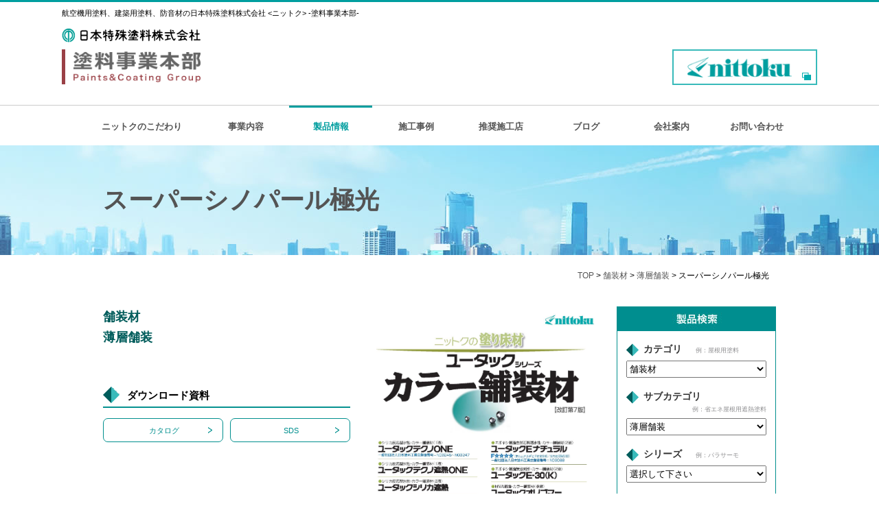

--- FILE ---
content_type: text/html; charset=UTF-8
request_url: https://www2.nttoryo.co.jp/products/index.php/item?keyword=K&cell003=%E8%88%97%E8%A3%85%E6%9D%90&cell004=%E8%96%84%E5%B1%A4%E8%88%97%E8%A3%85&name=%E3%82%B9%E3%83%BC%E3%83%91%E3%83%BC%E3%82%B7%E3%83%8E%E3%83%91%E3%83%BC%E3%83%AB%E6%A5%B5%E5%85%89&id=556&label=1
body_size: 51763
content:
<!DOCTYPE html>
<html lang="ja">
<head>
<meta charset="UTF-8">
<meta name="viewport" content="width=device-width, initial-scale=1, maximum-scale=1, minimum-scale=1">
<meta http-equiv="Content-Style-Type" content="text/css" />
<meta http-equiv="Content-Script-Type" content="text/javascript" />

<title>スーパーシノパール極光 - （舗装材｜薄層舗装）：日本特殊塗料株式会社 -塗料事業本部-</title>
<meta name="keywords" content="スーパーシノパール極光,薄層舗装,舗装材,特殊塗料,航空機用塗料,建築用塗料,防音材" />
<meta name="description" content="スーパーシノパール極光 - （舗装材｜薄層舗装）：航空機用塗料や建築用塗料などの各種特殊塗料および防音材を開発・提供。防音・防錆・遮熱・耐久性といった機能を備え、多様な分野で活用される高品質な商品をお届けしております。" />

<link rel="stylesheet" type="text/css" href="/dcms_media/css/utility.css" />
<link rel="stylesheet" type="text/css" href="/dcms_media/css/common.css" />
<link rel="stylesheet" type="text/css" href="/dcms_media/css/common_tablet.css" />
<link rel="stylesheet" type="text/css" href="/dcms_media/css/common_smartphone.css" />
<link rel="stylesheet" type="text/css" href="/dcms_media/css/sub.css" />
<link rel="stylesheet" type="text/css" href="/dcms_media/css/sub_tablet.css" />
<link rel="stylesheet" type="text/css" href="/dcms_media/css/sub_smartphone.css" />
<link rel="stylesheet" type="text/css" href="/dcms_media/css/db.css" />
<link rel="stylesheet" type="text/css" href="/dcms_media/css/db_tablet.css" />
<link rel="stylesheet" type="text/css" href="/dcms_media/css/db_smartphone.css" />

<script type="text/javascript" src="/dcms_media/js/jquery-1.11.1.min.js"></script>
<script type="text/javascript" src="/dcms_media/js/slidemenu.js"></script>
<script type="text/javascript" src="/dcms_media/js/scrolltopcontrol.js"></script>
<script type="text/javascript" src="/dcms_media/js/jquery.narrows.min.js"></script>
<script type="text/javascript" src="/dcms_media/js/common.js"></script>


<!--matchHeight-->
<script type="text/javascript" src="/dcms_media/js/jquery.matchHeight-min.js"></script>

<script>
  (function(i,s,o,g,r,a,m){i['GoogleAnalyticsObject']=r;i[r]=i[r]||function(){
  (i[r].q=i[r].q||[]).push(arguments)},i[r].l=1*new Date();a=s.createElement(o),
  m=s.getElementsByTagName(o)[0];a.async=1;a.src=g;m.parentNode.insertBefore(a,m)
  })(window,document,'script','//www.google-analytics.com/analytics.js','ga');

  ga('create', 'UA-68573553-14', 'auto');
  ga('send', 'pageview');

</script>
</head>

<body id="common">
<div id="wrapper">

<div id="container">
<div id="main">

<header>
<div id="header_in">
<h1>航空機用塗料、建築用塗料、防音材の日本特殊塗料株式会社 <ニットク> -塗料事業本部-</h1>
<div class="logo"><img alt="日本特殊塗料" src="/dcms_media/image/common/logo2.png"></div>
<div id="headertop">
<div id="hleft"><a href="/"><img src="/dcms_media/image/common/logo_pcgroup.png" alt="塗料事業本部" /></a></div>
<div id="hright"><a href="#" target="_blank"><img src="/dcms_media/image/common/logo_company.png" alt="nittoku" /></a></div>
</div>
</div>
<div id="globalnav">
<div id="gnav_btn"><a href="#">MENU</a></div>

<nav id="globalnav_in">
<ul>
<li><a href="/goodfor.html">ニットクのこだわり</a></li>
<li><a href="/business.html">事業内容</a></li>
<li class="main_current"><a href="http://www2.nttoryo.co.jp/products/index.php">製品情報</a></li>
<li><a target="_blank" href="/blog/category/case">施工事例</a></li>
<li><a href="/nas.html">推奨施工店</a></li>
<li><a target="_blank" href="/blog/">ブログ</a></li>
<li><a href="/company.html">会社案内</a></li>
<li><a href="/contact.html">お問い合わせ</a></li>
</ul>
</nav>

</div>
</header>
<div class="subtitle02">
<div class="subtitle02_position">
	<h2>スーパーシノパール極光</h2>
</div>
</div>

	

	<!--contents_st-->
	<div id="contents" class="clearfix">

		<div id="locator">
			<a href="/index.html">TOP</a>&nbsp;<span>&gt;</span>&nbsp;<a href="/products/index.php/search?cell003=%E8%88%97%E8%A3%85%E6%9D%90&label=1">舗装材</a> &gt; <a href="/products/index.php/search?cell003=%E8%88%97%E8%A3%85%E6%9D%90&cell004=%E8%96%84%E5%B1%A4%E8%88%97%E8%A3%85&label=1">薄層舗装</a> &gt; スーパーシノパール極光		</div>

		<div id="contents_left">



			<!--detail_st-->
						<div class="item_typeA" id="detail">

				<!--item_box01_st-->
				<div class="db_item_box01 clearfix">

					<div class="db_item_box01_left">
						<p class="db_item_title">
							舗装材<br />薄層舗装						</p>
						
						
						<p class="db_item_txt">
														<br />
													</p>
						<h3 class="db_subtitle03">ダウンロード資料</h3>
						<ul class="clearfix">
														<li><a href="/dcms_media/other/yu_takku_origoma_suberidome_hoso_koho.pdf" target="_blank">カタログ</a></li>
																																			<li><a href="https://nttoryo.box.com/s/9ydstypb4w8qnrrgvradu4rsgoj3onno" target="_blank">SDS</a></li>
																											</ul>
					</div>

					<div class="db_item_box01_right">
												<img src="/dcms_media/image/yu_takku_kara_hosozai.jpg" alt="スーパーシノパール極光" />
											</div>
				</div>
				<!--item_box01_end-->

				<!--item_box02_st-->
				<div class="db_item_box02 clearfix">
					<div class="db_item_box02-1">
						<h3 class="db_subtitle03">特徴</h3>
						<p>(1)ノンスリップ性</br>(2)適度な光反射性</p>
					</div>
					<div class="db_item_box02-2">
						<h3 class="db_subtitle03">主な用途</h3>
						<p>自転車専用道路、グリーンベルト、バスレーン、交差点、カーブ、坂道、通学路、商店街</p>
						<p class="db_item_box02_img">
													</p>
											</div>
				</div>
				<!--item_box02_end-->

				<!--item_box03_st-->
				<div class="db_item_box03">
					<h3 class="db_subtitle03-1">概要</h3>
					<table>
						<tbody>
														<tr>
								<th>品名</th>
								<td>スーパーシノパール極光</td>
							</tr>
																					<tr>
								<th>品種</th>
								<td>副資材</td>
							</tr>
																					<tr>
								<th>成分、組成</th>
								<td>光輝性すべり止め舗装用骨材</td>
							</tr>
																					<tr>
								<th>荷姿</th>
								<td>25kg</td>
							</tr>
																																		</tbody>
					</table>

					<div class="clearfix">
																	</div>

				</div>
				<!--item_box03_end-->

				
</div>

	<!--recommend_st-->
<div class="section" id="recommend">
<h3 class="db_subtitle03-1">同じカテゴリーの商品</h3>

<div class="recommend_item_box clearfix">
<ul>
<li>

<p class="recommend_item_photo">
<a href="/products/index.php/item?keyword=K&cell003=%E8%88%97%E8%A3%85%E6%9D%90&cell004=%E8%96%84%E5%B1%A4%E8%88%97%E8%A3%85&name=KC-G%E5%B7%A5%E6%B3%95%E7%94%A8%E6%B7%B7%E5%90%88%E9%AA%A8%E6%9D%90&id=559&label=1">
<img src="/dcms_media/image/yu_takku_kara_hosozai.jpg" alt="KC-G工法用混合骨材" />
</a>
</p>
<p class="recommend_item_name">
<a href="/products/index.php/item?keyword=K&cell003=%E8%88%97%E8%A3%85%E6%9D%90&cell004=%E8%96%84%E5%B1%A4%E8%88%97%E8%A3%85&name=KC-G%E5%B7%A5%E6%B3%95%E7%94%A8%E6%B7%B7%E5%90%88%E9%AA%A8%E6%9D%90&id=559&label=1">
KC-G工法用混合骨材</a>
</p>
</li>

<li>

<p class="recommend_item_photo">
<a href="/products/index.php/item?keyword=K&cell003=%E8%88%97%E8%A3%85%E6%9D%90&cell004=%E8%96%84%E5%B1%A4%E8%88%97%E8%A3%85&name=NT%E3%83%AD%E3%83%BC%E3%83%89%E3%83%90%E3%82%A4%E3%83%B3%E3%83%80%E3%83%BC&id=647&label=1">
<img src="/dcms_media/image/yu_takku_kara_hosozai.jpg" alt="NTロードバインダー" />
</a>
</p>
<p class="recommend_item_name">
<a href="/products/index.php/item?keyword=K&cell003=%E8%88%97%E8%A3%85%E6%9D%90&cell004=%E8%96%84%E5%B1%A4%E8%88%97%E8%A3%85&name=NT%E3%83%AD%E3%83%BC%E3%83%89%E3%83%90%E3%82%A4%E3%83%B3%E3%83%80%E3%83%BC&id=647&label=1">
NTロードバインダー</a>
</p>
</li>

<li>

<p class="recommend_item_photo">
<a href="/products/index.php/item?keyword=K&cell003=%E8%88%97%E8%A3%85%E6%9D%90&cell004=%E8%96%84%E5%B1%A4%E8%88%97%E8%A3%85&name=NT%E3%83%AD%E3%83%BC%E3%83%89%E3%83%88%E3%83%83%E3%83%97%E3%82%B3%E3%83%BC%E3%83%88&id=648&label=1">
<img src="/dcms_media/image/yu_takku_kara_hosozai.jpg" alt="NTロードトップコート" />
</a>
</p>
<p class="recommend_item_name">
<a href="/products/index.php/item?keyword=K&cell003=%E8%88%97%E8%A3%85%E6%9D%90&cell004=%E8%96%84%E5%B1%A4%E8%88%97%E8%A3%85&name=NT%E3%83%AD%E3%83%BC%E3%83%89%E3%83%88%E3%83%83%E3%83%97%E3%82%B3%E3%83%BC%E3%83%88&id=648&label=1">
NTロードトップコート</a>
</p>
</li>

<li>

<p class="recommend_item_photo">
<a href="/products/index.php/item?keyword=K&cell003=%E8%88%97%E8%A3%85%E6%9D%90&cell004=%E8%96%84%E5%B1%A4%E8%88%97%E8%A3%85&name=NT%E3%83%AD%E3%83%BC%E3%83%89%E3%83%88%E3%83%83%E3%83%97%E3%82%B3%E3%83%BC%E3%83%88%E3%82%B7%E3%83%B3%E3%83%8A%E3%83%BC&id=649&label=1">
<img src="/dcms_media/image/yu_takku_kara_hosozai.jpg" alt="NTロードトップコートシンナー" />
</a>
</p>
<p class="recommend_item_name">
<a href="/products/index.php/item?keyword=K&cell003=%E8%88%97%E8%A3%85%E6%9D%90&cell004=%E8%96%84%E5%B1%A4%E8%88%97%E8%A3%85&name=NT%E3%83%AD%E3%83%BC%E3%83%89%E3%83%88%E3%83%83%E3%83%97%E3%82%B3%E3%83%BC%E3%83%88%E3%82%B7%E3%83%B3%E3%83%8A%E3%83%BC&id=649&label=1">
NTロードトップコートシンナー</a>
</p>
</li>

</ul>
</div>

</div>
	<!--recommend_end-->

</div>
<!--contents_right_st-->
<div id="contents_right">


<!--side_search_category_st-->
<div id="side_search_category">

<div id="side_search_title"><img src="/dcms_media/image/common/db_side_search_title.jpg" alt="製品検索"　/></div>

<div class="side_search_category_in">

<form action="/products/index.php/search?" name="form2" method="get">

<p class="side_search_subtitle">カテゴリ<span>例：屋根用塗料</span></p>

<select id="side_search_category_list" name="cell003">
<option value="">選択して下さい</option>
<option value="NAS会専用塗料" >NAS会専用塗料</option>
<option value="内外壁用塗料" >内外壁用塗料</option>
<option value="屋根用塗料" >屋根用塗料</option>
<option value="床用塗料" >床用塗料</option>
<option value="プライマー、下地調整材" >プライマー、下地調整材</option>
<option value="防水材" >防水材</option>
<option value="防食被覆用塗料" >防食被覆用塗料</option>
<option value="防音用製品" >防音用製品</option>
<option value="DIY製品" >DIY製品</option>
<option value="その他" >その他</option>
<option value="設計価格" >設計価格</option>
<option value="舗装材" selected>舗装材</option>
<option value="総合カタログ" >総合カタログ</option>
<option value="プール用塗料" >プール用塗料</option>
</select>

<p class="side_search_subtitle02">サブカテゴリ</p>
<p class="side_search_example">例：省エネ屋根用遮熱塗料</p>

<select id="side_search_category_list_child" name="cell004">
<option value="">選択して下さい</option>
<option value="超低汚染塗料" data-side_search_category_list="NAS会専用塗料" >超低汚染塗料</option>
<option value="光触媒塗料" data-side_search_category_list="NAS会専用塗料" >光触媒塗料</option>
<option value="壁面防水材" data-side_search_category_list="NAS会専用塗料" >壁面防水材</option>
<option value="床用塗料" data-side_search_category_list="NAS会専用塗料" >床用塗料</option>
<option value="ラメ入りクリヤー塗料" data-side_search_category_list="NAS会専用塗料" >ラメ入りクリヤー塗料</option>
<option value="水系" data-side_search_category_list="内外壁用塗料" >水系</option>
<option value="弱溶剤系" data-side_search_category_list="内外壁用塗料" >弱溶剤系</option>
<option value="溶剤系" data-side_search_category_list="内外壁用塗料" >溶剤系</option>
<option value="遮熱塗料" data-side_search_category_list="内外壁用塗料" >遮熱塗料</option>
<option value="断熱塗料" data-side_search_category_list="内外壁用塗料" >断熱塗料</option>
<option value="一般塗料" data-side_search_category_list="屋根用塗料" >一般塗料</option>
<option value="遮熱塗料" data-side_search_category_list="屋根用塗料" >遮熱塗料</option>
<option value="断熱塗料" data-side_search_category_list="屋根用塗料" >断熱塗料</option>
<option value="無溶剤系" data-side_search_category_list="床用塗料" >無溶剤系</option>
<option value="溶剤系" data-side_search_category_list="床用塗料" >溶剤系</option>
<option value="弱溶剤系" data-side_search_category_list="床用塗料" >弱溶剤系</option>
<option value="水系" data-side_search_category_list="床用塗料" >水系</option>
<option value="万能プライマー" data-side_search_category_list="プライマー、下地調整材" >万能プライマー</option>
<option value="金属用プライマー" data-side_search_category_list="プライマー、下地調整材" >金属用プライマー</option>
<option value="窯業系用プライマー" data-side_search_category_list="プライマー、下地調整材" >窯業系用プライマー</option>
<option value="瓦用プライマー" data-side_search_category_list="プライマー、下地調整材" >瓦用プライマー</option>
<option value="塗り床材用プライマー" data-side_search_category_list="プライマー、下地調整材" >塗り床材用プライマー</option>
<option value="下地調整材" data-side_search_category_list="プライマー、下地調整材" >下地調整材</option>
<option value="ウレタン防水材" data-side_search_category_list="防水材" >ウレタン防水材</option>
<option value="ウレタン防水用プライマー" data-side_search_category_list="防水材" >ウレタン防水用プライマー</option>
<option value="防水用断熱下地調整材" data-side_search_category_list="防水材" >防水用断熱下地調整材</option>
<option value="ウレタン防水用トップコート" data-side_search_category_list="防水材" >ウレタン防水用トップコート</option>
<option value="水性塗膜防水材" data-side_search_category_list="防水材" >水性塗膜防水材</option>
<option value="1液ウレタン塗膜防水材" data-side_search_category_list="防水材" >1液ウレタン塗膜防水材</option>
<option value="FRP防水材" data-side_search_category_list="防水材" >FRP防水材</option>
<option value="シート防水用保護塗料" data-side_search_category_list="防水材" >シート防水用保護塗料</option>
<option value="加硫ゴムシート用層間プライマー" data-side_search_category_list="防水材" >加硫ゴムシート用層間プライマー</option>
<option value="通気緩衝工法用目地処理材" data-side_search_category_list="防水材" >通気緩衝工法用目地処理材</option>
<option value="補強布" data-side_search_category_list="防水材" >補強布</option>
<option value="通気緩衝シート" data-side_search_category_list="防水材" >通気緩衝シート</option>
<option value="通気緩衝シート用ボンド" data-side_search_category_list="防水材" >通気緩衝シート用ボンド</option>
<option value="補助剤" data-side_search_category_list="防水材" >補助剤</option>
<option value="副資材" data-side_search_category_list="防水材" >副資材</option>
<option value="粘度調整・洗浄液" data-side_search_category_list="防水材" >粘度調整・洗浄液</option>
<option value="製品一覧・荷姿写真" data-side_search_category_list="防水材" >製品一覧・荷姿写真</option>
<option value="上水道施設用" data-side_search_category_list="防食被覆用塗料" >上水道施設用</option>
<option value="下水道施設用" data-side_search_category_list="防食被覆用塗料" >下水道施設用</option>
<option value="農集排施設用" data-side_search_category_list="防食被覆用塗料" >農集排施設用</option>
<option value="吸音材" data-side_search_category_list="防音用製品" >吸音材</option>
<option value="制振材" data-side_search_category_list="防音用製品" >制振材</option>
<option value="遮音材" data-side_search_category_list="防音用製品" >遮音材</option>
<option value="家庭用塗料" data-side_search_category_list="DIY製品" >家庭用塗料</option>
<option value="くもり止め" data-side_search_category_list="DIY製品" >くもり止め</option>
<option value="航空機用塗料" data-side_search_category_list="その他" >航空機用塗料</option>
<option value="特殊塗料" data-side_search_category_list="その他" >特殊塗料</option>
<option value="工業用塗料" data-side_search_category_list="その他" >工業用塗料</option>
<option value="車両用防錆材" data-side_search_category_list="その他" >車両用防錆材</option>
<option value="止水材" data-side_search_category_list="その他" >止水材</option>
<option value="精製水" data-side_search_category_list="その他" >精製水</option>
<option value="設計価格" data-side_search_category_list="設計価格" >設計価格</option>
<option value="補修材" data-side_search_category_list="舗装材" >補修材</option>
<option value="薄層舗装" data-side_search_category_list="舗装材" selected>薄層舗装</option>
<option value="総合カタログ" data-side_search_category_list="総合カタログ" >総合カタログ</option>
<option value="無溶剤系" data-side_search_category_list="プール用塗料" >無溶剤系</option>
<option value="溶剤系" data-side_search_category_list="プール用塗料" >溶剤系</option>
<option value="弱溶剤系" data-side_search_category_list="プール用塗料" >弱溶剤系</option>
<option value="プール用" data-side_search_category_list="プール用塗料" >プール用</option>
</select>

<p class="side_search_subtitle">シリーズ<span>例：パラサーモ</span></p>

<select name="cell002" class="side_search_component">
<option value="">選択して下さい</option>
<option value="ユータック">ユータック</option>
<option value="プルーフロン">プルーフロン</option>
<option value="シルビア">シルビア</option>
<option value="エポラ">エポラ</option>
<option value="タフバリア">タフバリア</option>
<option value="パラサーモ">パラサーモ</option>
<option value="NAS会">NAS会</option>
<option value="防音くん">防音くん</option>
<option value="NT">NT</option>
<option value="リリーフ">リリーフ</option>
<option value="カチオン">カチオン</option>
<option value="水性ルーフ">水性ルーフ</option>
<option value="プールエース">プールエース</option>
<option value="完壁">完壁</option>
<option value="ウルトラルーフ">ウルトラルーフ</option>
<option value="タイルピカ">タイルピカ</option>
<option value="ダンネツ">ダンネツ</option>
<option value="ノンリークコート">ノンリークコート</option>
<option value="モービルハロー">モービルハロー</option>
<option value="DIY">DIY</option>
<option value="WHT">WHT</option>
<option value="ウォーレックス">ウォーレックス</option>
<option value="ガードプルーフ">ガードプルーフ</option>
<option value="ゴンシール">ゴンシール</option>
<option value="サーモバランス">サーモバランス</option>
<option value="スレコート">スレコート</option>
<option value="タイルレジスト">タイルレジスト</option>
<option value="タフシール">タフシール</option>
<option value="トタンエース">トタンエース</option>
<option value="ビチューロン">ビチューロン</option>
<option value="マッキンレー">マッキンレー</option>
<option value="山水">山水</option>
<option value="航空機用">航空機用</option>
<option value="設計価格">設計価格</option>
<option value="TMR">TMR</option>
</select>    

<p class="side_search_subtitle">規格<span>例：F☆☆☆☆</span></p>

<select name="cell034" class="side_search_series">
<option value="">選択して下さい</option>
<option value="F☆☆☆☆">
F☆☆☆☆</option>
<option value="JIS A 6021">
JIS A 6021</option>
<option value="JIS K 5675（2種1級）">
JIS K 5675（2種1級）</option>
<option value="JIS K 5675（2種2級）">
JIS K 5675（2種2級）</option>
<option value="JIS K 5659(2級)">
JIS K 5659(2級)</option>
<option value="JIS K 5970">
JIS K 5970</option>
<option value="JWWA K 143">
JWWA K 143</option>
<option value="JIS A 6021">
JIS A 6021</option>
<option value="日本水道協会規格 JWWA K 143">
日本水道協会規格 JWWA K 143</option>
<option value="日本下水道事業団／防食被覆工法">
日本下水道事業団／防食被覆工法</option>
<option value="日本農業集落排水協会／防食設計指針">
日本農業集落排水協会／防食設計指針</option>
<option value="車両規格">
車両規格</option>
<option value="ＪＡＳＳ 18　Ｍ-109適合品">
ＪＡＳＳ 18　Ｍ-109適合品</option>
</select>

<p class="side_search_subtitle">仕上がり<span>例：ツヤ有り</span></p>

<select name="cell033" class="side_search_component">
<option value="">選択して下さい</option>
<option value="―">―</option>
<option value="ツヤ有り">ツヤ有り</option>
<option value="ツヤ消し">ツヤ消し</option>
<option value="ツヤ有り・ツヤ消し">ツヤ有り・ツヤ消し</option>
<option value="半ツヤ">半ツヤ</option>
<option value="美観除外">美観除外</option>
<option value="シルバー">シルバー</option>
<option value="3分ツヤ">3分ツヤ</option>
</select>    

<p class="side_search_subtitle02">成分、組成</p>
<p class="side_search_example">例：ウレタン樹脂系保護系：環境対応型</p>

<select name="cell030" class="side_search_component">
<option value="">選択して下さい</option>
<option value="カチオン系フィラー">カチオン系フィラー</option>
<option value="ビニルエステル樹脂塗料">ビニルエステル樹脂塗料</option>
<option value="アスファルト系制振シート">アスファルト系制振シート</option>
<option value="ゴムシート／フェルト">ゴムシート／フェルト</option>
<option value="セラミックパウダー入りエポキシ樹脂塗料">セラミックパウダー入りエポキシ樹脂塗料</option>
<option value="セラミック入り特殊エマルション樹脂多機能単層弾性仕上塗料">セラミック入り特殊エマルション樹脂多機能単層弾性仕上塗料</option>
<option value="ポリマーセメント系塗膜防水材">ポリマーセメント系塗膜防水材</option>
<option value="工業用塗料">工業用塗料</option>
<option value="水性硬質ウレタン樹脂塗料">水性硬質ウレタン樹脂塗料</option>
<option value="縦型ブラインド">縦型ブラインド</option>
<option value="アクリルゴム系高弾性外壁用防水材">アクリルゴム系高弾性外壁用防水材</option>
<option value="アクリルシリコン樹脂エマルション弾性断熱塗料">アクリルシリコン樹脂エマルション弾性断熱塗料</option>
<option value="アルミ箔付きブチルシート">アルミ箔付きブチルシート</option>
<option value="ウレタン防水通気緩衝工法用目地処理材">ウレタン防水通気緩衝工法用目地処理材</option>
<option value="エポキシエマルション系浸透性防水材">エポキシエマルション系浸透性防水材</option>
<option value="カチオン系アクリル樹脂下地調整材">カチオン系アクリル樹脂下地調整材</option>
<option value="カチオン系断熱フィラー">カチオン系断熱フィラー</option>
<option value="カラートタン専用弱溶剤アクリルシリコン樹脂塗料">カラートタン専用弱溶剤アクリルシリコン樹脂塗料</option>
<option value="シート防水材用保護塗料">シート防水材用保護塗料</option>
<option value="シート防水材用遮熱保護塗料">シート防水材用遮熱保護塗料</option>
<option value="ゼロVOC特殊エマルション樹脂塗料">ゼロVOC特殊エマルション樹脂塗料</option>
<option value="フッ化アンモニウム系陶磁器タイル専用洗浄剤">フッ化アンモニウム系陶磁器タイル専用洗浄剤</option>
<option value="中空バルーン配合屋根用遮熱・断熱・防音塗料">中空バルーン配合屋根用遮熱・断熱・防音塗料</option>
<option value="乾式コンクリート瓦塗り替え塗料">乾式コンクリート瓦塗り替え塗料</option>
<option value="吸音天井材専用VOCフリー水性アクリルエマルション塗料">吸音天井材専用VOCフリー水性アクリルエマルション塗料</option>
<option value="塩ビ鋼板塗り替え用プライマー">塩ビ鋼板塗り替え用プライマー</option>
<option value="室内向け装飾用吸音パネル">室内向け装飾用吸音パネル</option>
<option value="家庭用塗料">家庭用塗料</option>
<option value="微弾性フィラー">微弾性フィラー</option>
<option value="水性エポキシ樹脂不陸調整兼用プライマー">水性エポキシ樹脂不陸調整兼用プライマー</option>
<option value="水性反応硬化型軒裏天井用塗り替え仕上材">水性反応硬化型軒裏天井用塗り替え仕上材</option>
<option value="瀝青樹脂系鋼板屋根用強力保護防食塗料">瀝青樹脂系鋼板屋根用強力保護防食塗料</option>
<option value="無機浸透性塗布防水材">無機浸透性塗布防水材</option>
<option value="特殊塗料">特殊塗料</option>
<option value="特殊変性アクリル樹脂エマルション微弾性断熱塗料">特殊変性アクリル樹脂エマルション微弾性断熱塗料</option>
<option value="石綿スレートアスベスト固着塗装システム">石綿スレートアスベスト固着塗装システム</option>
<option value="磁器質タイル剥落予防用高耐候性水系防水クリヤー塗料">磁器質タイル剥落予防用高耐候性水系防水クリヤー塗料</option>
<option value="航空機用塗料">航空機用塗料</option>
<option value="落書き除去用特殊シリコン樹脂塗料">落書き除去用特殊シリコン樹脂塗料</option>
<option value="速硬化型弾性FRP防水材">速硬化型弾性FRP防水材</option>
<option value="高弾性アクリルエマルション樹脂塗料">高弾性アクリルエマルション樹脂塗料</option>
<option value="石油系瀝青樹脂">石油系瀝青樹脂</option>
<option value="有機溶剤">有機溶剤</option>
<option value="ガラス繊維マット">ガラス繊維マット</option>
<option value="ビニルエステル樹脂プライマー">ビニルエステル樹脂プライマー</option>
<option value="ソフトタイプ　平場用、 立上がり用">ソフトタイプ　平場用、 立上がり用</option>
<option value="ポリエチレン繊維">ポリエチレン繊維</option>
<option value="エポキシ樹脂セメント系下地調整材">エポキシ樹脂セメント系下地調整材</option>
<option value="ガラス発泡骨材">ガラス発泡骨材</option>
<option value="ガラス繊維強化改質アスファルト積層シート（接着剤コーティング自着層付き）">ガラス繊維強化改質アスファルト積層シート（接着剤コーティング自着層付き）</option>
<option value="ガラス繊維強化改質アスファルト積層シート（接着剤コーティング自着層付き）耳なしタイプ">ガラス繊維強化改質アスファルト積層シート（接着剤コーティング自着層付き）耳なしタイプ</option>
<option value="クロロプレンゴム樹脂系">クロロプレンゴム樹脂系</option>
<option value="ソフトタイプのり付き">ソフトタイプのり付き</option>
<option value="プルーフロンNT－Fシート用ジョイントテープ">プルーフロンNT－Fシート用ジョイントテープ</option>
<option value="ポリエステルフイルム付きポリエチレン繊維">ポリエステルフイルム付きポリエチレン繊維</option>
<option value="ポリエチレン繊維＋発泡ポリエチレン">ポリエチレン繊維＋発泡ポリエチレン</option>
<option value="平場用、 立上がり用">平場用、 立上がり用</option>
<option value="水性アクリルエマルション樹脂系">水性アクリルエマルション樹脂系</option>
<option value="水性アクリルエマルション樹脂系（無機質系骨材入り）">水性アクリルエマルション樹脂系（無機質系骨材入り）</option>
<option value="硬質断熱材　発泡ポリウレタンフォーム">硬質断熱材　発泡ポリウレタンフォーム</option>
<option value="軟質断熱材　発泡ポリエチレンフォーム">軟質断熱材　発泡ポリエチレンフォーム</option>
<option value="防水用硬化促進剤">防水用硬化促進剤</option>
<option value="―">―</option>
<option value="ビニルエステル樹脂防食被覆材">ビニルエステル樹脂防食被覆材</option>
<option value="既存露出アスファルト防水の改修用下地調整材">既存露出アスファルト防水の改修用下地調整材</option>
<option value="特殊ポリエステル樹脂遮熱難燃トップコート">特殊ポリエステル樹脂遮熱難燃トップコート</option>
<option value="特殊ポリエステル難燃トップコート">特殊ポリエステル難燃トップコート</option>
<option value="2液水性エポキシ樹脂塗料">2液水性エポキシ樹脂塗料</option>
<option value="ウレタン防水用シンナー">ウレタン防水用シンナー</option>
<option value="ガラスクロス＋ポリエステル複合クロス">ガラスクロス＋ポリエステル複合クロス</option>
<option value="ガラス繊維テープ">ガラス繊維テープ</option>
<option value="コンクリート壁面用シラン系樹脂浸透性吸水防止材">コンクリート壁面用シラン系樹脂浸透性吸水防止材</option>
<option value="セメント系下地調整材用吸水調整剤">セメント系下地調整材用吸水調整剤</option>
<option value="専用硬化促進剤">専用硬化促進剤</option>
<option value="特殊変性アクリル樹脂塗料">特殊変性アクリル樹脂塗料</option>
<option value="特殊変性アクリル樹脂遮熱塗料（ケイ砂入り）">特殊変性アクリル樹脂遮熱塗料（ケイ砂入り）</option>
<option value="防滑仕上げ用軽量骨材">防滑仕上げ用軽量骨材</option>
<option value="陶磁器タイル用クリヤー塗料">陶磁器タイル用クリヤー塗料</option>
<option value="MEKパーオキサイド55%溶液">MEKパーオキサイド55%溶液</option>
<option value="アルミキャント用アルミ製アンカー">アルミキャント用アルミ製アンカー</option>
<option value="アルミ合金ダイカスト製">アルミ合金ダイカスト製</option>
<option value="アルミ製アンカー">アルミ製アンカー</option>
<option value="ウレタン樹脂塗料用シンナー">ウレタン樹脂塗料用シンナー</option>
<option value="エポキシ樹脂パテ素地調整材">エポキシ樹脂パテ素地調整材</option>
<option value="エポキシ樹脂ポリマーセメントモルタル素地調整材">エポキシ樹脂ポリマーセメントモルタル素地調整材</option>
<option value="エポキシ樹脂塗料用シンナー">エポキシ樹脂塗料用シンナー</option>
<option value="ガラスフレーク入りビニルエステル樹脂防食被覆材">ガラスフレーク入りビニルエステル樹脂防食被覆材</option>
<option value="ガラス繊維テープマット">ガラス繊維テープマット</option>
<option value="ガラス繊維織布">ガラス繊維織布</option>
<option value="ダレ止め充填材">ダレ止め充填材</option>
<option value="ビニルエステル樹脂パテ">ビニルエステル樹脂パテ</option>
<option value="ビニルエステル樹脂パテ素地調整材">ビニルエステル樹脂パテ素地調整材</option>
<option value="プレミックスタイプの耐硫酸モルタル">プレミックスタイプの耐硫酸モルタル</option>
<option value="ポリエステルトナー">ポリエステルトナー</option>
<option value="ポルトランドセメント特殊マイクロ骨材">ポルトランドセメント特殊マイクロ骨材</option>
<option value="塩ビ製蛇腹">塩ビ製蛇腹</option>
<option value="水性エポキシ樹脂プライマー">水性エポキシ樹脂プライマー</option>
<option value="特殊ポリエステルトナー">特殊ポリエステルトナー</option>
<option value="鉛製改修ドレン">鉛製改修ドレン</option>
<option value="防水層用硬化促進剤">防水層用硬化促進剤</option>
<option value="非金属系硬化促進剤">非金属系硬化促進剤</option>
<option value="PET製テープ">PET製テープ</option>
<option value="1液湿気硬化型ウレタン樹脂塗料">1液湿気硬化型ウレタン樹脂塗料</option>
<option value="タテ型、ヨコ型各種">タテ型、ヨコ型各種</option>
<option value="ガラス繊維ブチルゴム積層シート">ガラス繊維ブチルゴム積層シート</option>
<option value="洗浄用シンナー">洗浄用シンナー</option>
<option value="端末用押さえアルミ金具">端末用押さえアルミ金具</option>
<option value="過酸化ベンゾイル40％懸濁液">過酸化ベンゾイル40％懸濁液</option>
<option value="水性導電添加剤">水性導電添加剤</option>
<option value="防火断熱工法用各種">防火断熱工法用各種</option>
<option value="多液型MMA樹脂カラー舗装材">多液型MMA樹脂カラー舗装材</option>
<option value="建築防水改修ドレン用ストレーナ">建築防水改修ドレン用ストレーナ</option>
<option value="銅製テープ">銅製テープ</option>
<option value="光輝性すべり止め舗装用骨材">光輝性すべり止め舗装用骨材</option>
<option value="硬質骨材">硬質骨材</option>
<option value="特殊セメント配合耐硫酸性防食ポリマーセメントモルタル">特殊セメント配合耐硫酸性防食ポリマーセメントモルタル</option>
<option value="建築用塗膜防水材ウレタンゴム系高伸長形  立上がり用">建築用塗膜防水材ウレタンゴム系高伸長形  立上がり用</option>
<option value="建築用塗膜防水材ウレタンゴム系高伸長形 共用">建築用塗膜防水材ウレタンゴム系高伸長形 共用</option>
<option value="ウレタン樹脂系環境配慮型止水薬液">ウレタン樹脂系環境配慮型止水薬液</option>
<option value="環境配慮型シンナー">環境配慮型シンナー</option>
<option value="硬質断熱材　両面アルミ箔発泡ポリウレタンフォーム">硬質断熱材　両面アルミ箔発泡ポリウレタンフォーム</option>
<option value="プルーフロンNT-FタックシートS用ジョイントテープ">プルーフロンNT-FタックシートS用ジョイントテープ</option>
<option value="プルーフロンNT-FタックシートS用端末処理用テープ">プルーフロンNT-FタックシートS用端末処理用テープ</option>
<option value="プルーフロンタックシートS、プルーフロンNT-Fシート#2（フイルム付き）用ジョイントテープ">プルーフロンタックシートS、プルーフロンNT-Fシート#2（フイルム付き）用ジョイントテープ</option>
<option value="1液溶剤形アクリル樹脂塗料">1液溶剤形アクリル樹脂塗料</option>
<option value="高耐候性低汚染弱溶剤形フッ素樹脂クリヤー塗料">高耐候性低汚染弱溶剤形フッ素樹脂クリヤー塗料</option>
<option value="2液弱溶剤形フッ素樹脂塗料">2液弱溶剤形フッ素樹脂塗料</option>
<option value="2液弱溶剤形フッ素樹脂高意匠性クリヤー塗料">2液弱溶剤形フッ素樹脂高意匠性クリヤー塗料</option>
<option value="2液水性シリカ反応型カラー舗装材">2液水性シリカ反応型カラー舗装材</option>
<option value="2液溶剤形エポキシ樹脂帯電防止塗料">2液溶剤形エポキシ樹脂帯電防止塗料</option>
<option value="2液無溶剤形エポキシ樹脂下地調整材">2液無溶剤形エポキシ樹脂下地調整材</option>
<option value="2液環境配慮型エポキシ樹脂塗料">2液環境配慮型エポキシ樹脂塗料</option>
<option value="無溶剤形エポキシ樹脂防食被覆材">無溶剤形エポキシ樹脂防食被覆材</option>
<option value="1液水性アクリルウレタン樹脂塗料">1液水性アクリルウレタン樹脂塗料</option>
<option value="1液水性アクリルゴム樹脂塗料">1液水性アクリルゴム樹脂塗料</option>
<option value="1液水性シリカ反応型（有機・無機複合系）塗料">1液水性シリカ反応型（有機・無機複合系）塗料</option>
<option value="1液溶剤形塩化ゴム系樹脂塗料">1液溶剤形塩化ゴム系樹脂塗料</option>
<option value="1液溶剤形塩素化ポリエチレン樹脂塗料">1液溶剤形塩素化ポリエチレン樹脂塗料</option>
<option value="2液エポキシ樹脂塗料">2液エポキシ樹脂塗料</option>
<option value="2液弱溶剤形ウレタン樹脂外壁用遮熱塗料">2液弱溶剤形ウレタン樹脂外壁用遮熱塗料</option>
<option value="2液弱溶剤形ウレタン樹脂遮熱塗料">2液弱溶剤形ウレタン樹脂遮熱塗料</option>
<option value="2液弱溶剤形エポキシ樹脂遮熱塗料">2液弱溶剤形エポキシ樹脂遮熱塗料</option>
<option value="2液弱溶剤形シリコン樹脂外壁用遮熱塗料">2液弱溶剤形シリコン樹脂外壁用遮熱塗料</option>
<option value="2液水性アクリルウレタン樹脂塗料">2液水性アクリルウレタン樹脂塗料</option>
<option value="2液溶剤形アクリルシリコン樹脂塗料">2液溶剤形アクリルシリコン樹脂塗料</option>
<option value="2液溶剤形ウレタン樹脂抗菌塗料">2液溶剤形ウレタン樹脂抗菌塗料</option>
<option value="2液溶剤形トップコート用硬化促進剤">2液溶剤形トップコート用硬化促進剤</option>
<option value="2液溶剤形フッ素樹脂塗料">2液溶剤形フッ素樹脂塗料</option>
<option value="2液無溶剤形エポキシ樹脂カラー舗装材">2液無溶剤形エポキシ樹脂カラー舗装材</option>
<option value="2液無溶剤形エポキシ樹脂抗菌塗料">2液無溶剤形エポキシ樹脂抗菌塗料</option>
<option value="2液無溶剤形ポリウレア樹脂塗料">2液無溶剤形ポリウレア樹脂塗料</option>
<option value="2液無溶剤形ポリウレア樹脂注入剤">2液無溶剤形ポリウレア樹脂注入剤</option>
<option value="MMA樹脂塗料">MMA樹脂塗料</option>
<option value="多液MMA樹脂カラー舗装材">多液MMA樹脂カラー舗装材</option>
<option value="多液ビニルエステル樹脂塗料">多液ビニルエステル樹脂塗料</option>
<option value="弱溶剤形特殊アクリル樹脂系鋼板屋根用厚膜カラー塗料">弱溶剤形特殊アクリル樹脂系鋼板屋根用厚膜カラー塗料</option>
<option value="耐有機酸性無溶剤形エポキシ樹脂防食被覆材">耐有機酸性無溶剤形エポキシ樹脂防食被覆材</option>
<option value="1液ウレタンゴム系高伸長形(立上がり用)防水材">1液ウレタンゴム系高伸長形(立上がり用)防水材</option>
<option value="1液ウレタン樹脂塗料">1液ウレタン樹脂塗料</option>
<option value="1液ガラス面用省エネ・遮熱塗料">1液ガラス面用省エネ・遮熱塗料</option>
<option value="1液弱溶剤形アクリルシリコン樹脂塗料">1液弱溶剤形アクリルシリコン樹脂塗料</option>
<option value="1液弱溶剤形エポキシ樹脂遮熱塗料">1液弱溶剤形エポキシ樹脂遮熱塗料</option>
<option value="1液弱溶剤形変性エポキシ樹脂塗料">1液弱溶剤形変性エポキシ樹脂塗料</option>
<option value="1液弱溶剤形変成エポキシ樹脂塗料">1液弱溶剤形変成エポキシ樹脂塗料</option>
<option value="1液水性アクリルエマルション樹脂塗料">1液水性アクリルエマルション樹脂塗料</option>
<option value="1液水性アクリルエマルション樹脂塗料（無機質系骨材入り）">1液水性アクリルエマルション樹脂塗料（無機質系骨材入り）</option>
<option value="1液水性ウレタン樹脂塗料">1液水性ウレタン樹脂塗料</option>
<option value="1液水性エポキシ樹脂塗料">1液水性エポキシ樹脂塗料</option>
<option value="1液水性カチオンアクリル樹脂塗料">1液水性カチオンアクリル樹脂塗料</option>
<option value="1液水性カチオン樹脂塗料">1液水性カチオン樹脂塗料</option>
<option value="1液水性カチオン樹脂系塗料">1液水性カチオン樹脂系塗料</option>
<option value="1液水性カチオン系エマルション塗料">1液水性カチオン系エマルション塗料</option>
<option value="1液水性シリコン樹脂外壁用遮熱塗料">1液水性シリコン樹脂外壁用遮熱塗料</option>
<option value="1液水性有機・無機ハイブリッド樹脂塗料">1液水性有機・無機ハイブリッド樹脂塗料</option>
<option value="1液水性有機・無機ハイブリッド樹脂遮熱塗料">1液水性有機・無機ハイブリッド樹脂遮熱塗料</option>
<option value="1液水性特殊アクリル樹脂屋根用塗り替え用下塗り材">1液水性特殊アクリル樹脂屋根用塗り替え用下塗り材</option>
<option value="1液水性特殊エポキシエマルション樹脂塗料">1液水性特殊エポキシエマルション樹脂塗料</option>
<option value="1液水性特殊カチオン系塗料">1液水性特殊カチオン系塗料</option>
<option value="1液水性特殊珪酸塩系浸透型コンクリート表面強化剤">1液水性特殊珪酸塩系浸透型コンクリート表面強化剤</option>
<option value="1液湿気硬化型1液ウレタン樹脂塗料">1液湿気硬化型1液ウレタン樹脂塗料</option>
<option value="1液湿気硬化型TXフリーウレタン樹脂塗料">1液湿気硬化型TXフリーウレタン樹脂塗料</option>
<option value="1液湿気硬化型ウレタンプライマー">1液湿気硬化型ウレタンプライマー</option>
<option value="1液溶剤形ウレタン樹脂クリヤー塗料">1液溶剤形ウレタン樹脂クリヤー塗料</option>
<option value="1液溶剤形酢ビアクリル樹脂塗料">1液溶剤形酢ビアクリル樹脂塗料</option>
<option value="1液無溶剤形ウレタン樹脂塗料">1液無溶剤形ウレタン樹脂塗料</option>
<option value="1液特殊変性アクリル樹脂塗料">1液特殊変性アクリル樹脂塗料</option>
<option value="1液高耐候性水性シリコン樹脂塗料">1液高耐候性水性シリコン樹脂塗料</option>
<option value="1液高耐候性水性シリコン樹脂遮熱塗料">1液高耐候性水性シリコン樹脂遮熱塗料</option>
<option value="2液ウレタンゴム系高伸長形および高強度形(共用)防水材">2液ウレタンゴム系高伸長形および高強度形(共用)防水材</option>
<option value="2液ウレタンゴム系高強度形(共用)防水材">2液ウレタンゴム系高強度形(共用)防水材</option>
<option value="2液弱溶剤形アクリルシリコン樹脂塗料">2液弱溶剤形アクリルシリコン樹脂塗料</option>
<option value="2液弱溶剤形アクリルシリコン樹脂系陶磁器タイル専用塗料">2液弱溶剤形アクリルシリコン樹脂系陶磁器タイル専用塗料</option>
<option value="2液弱溶剤形ウレタン樹脂弾性塗料">2液弱溶剤形ウレタン樹脂弾性塗料</option>
<option value="2液弱溶剤形シリコン樹脂弾性塗料">2液弱溶剤形シリコン樹脂弾性塗料</option>
<option value="2液弱溶剤形変性エポキシ樹脂塗料">2液弱溶剤形変性エポキシ樹脂塗料</option>
<option value="2液弱溶剤形変性エポキシ樹脂遮熱塗料">2液弱溶剤形変性エポキシ樹脂遮熱塗料</option>
<option value="2液水性アクリルウレタン樹脂遮熱塗料">2液水性アクリルウレタン樹脂遮熱塗料</option>
<option value="2液水性エポキシ樹脂プライマー">2液水性エポキシ樹脂プライマー</option>
<option value="2液水性エポキシ樹脂下地調整材">2液水性エポキシ樹脂下地調整材</option>
<option value="2液水性エポキシ樹脂塗料＋専用骨材">2液水性エポキシ樹脂塗料＋専用骨材</option>
<option value="2液水性エポキシ樹脂速乾塗料">2液水性エポキシ樹脂速乾塗料</option>
<option value="2液水性シリカ反応型塗料">2液水性シリカ反応型塗料</option>
<option value="2液水性シリカ反応型遮熱塗料">2液水性シリカ反応型遮熱塗料</option>
<option value="2液水性ハイブリッド無機樹脂塗料">2液水性ハイブリッド無機樹脂塗料</option>
<option value="2液水性ハイブリッド無機樹脂遮熱塗料">2液水性ハイブリッド無機樹脂遮熱塗料</option>
<option value="2液水性反応硬化ウレタン樹脂クリヤー下塗り塗料">2液水性反応硬化ウレタン樹脂クリヤー下塗り塗料</option>
<option value="2液水性有機無機ハイブリッド樹脂塗料">2液水性有機無機ハイブリッド樹脂塗料</option>
<option value="2液水性無機樹脂塗料">2液水性無機樹脂塗料</option>
<option value="2液溶剤形4フッ化フッ素樹脂塗料">2液溶剤形4フッ化フッ素樹脂塗料</option>
<option value="2液溶剤形4フッ化フッ素樹脂遮熱塗料">2液溶剤形4フッ化フッ素樹脂遮熱塗料</option>
<option value="2液溶剤形アクリルウレタントップコート">2液溶剤形アクリルウレタントップコート</option>
<option value="2液溶剤形アクリルウレタン遮熱トップコート">2液溶剤形アクリルウレタン遮熱トップコート</option>
<option value="2液溶剤形ウレタン樹脂プール用塗料">2液溶剤形ウレタン樹脂プール用塗料</option>
<option value="2液溶剤形エポキシ樹脂塗料＋専用骨材">2液溶剤形エポキシ樹脂塗料＋専用骨材</option>
<option value="2液溶剤形エポキシ樹脂抗菌塗料">2液溶剤形エポキシ樹脂抗菌塗料</option>
<option value="2液溶剤形シリコン樹脂プール用塗料">2液溶剤形シリコン樹脂プール用塗料</option>
<option value="2液溶剤形シリコン樹脂弾性塗料">2液溶剤形シリコン樹脂弾性塗料</option>
<option value="2液溶剤形フッ素樹脂プール用塗料">2液溶剤形フッ素樹脂プール用塗料</option>
<option value="2液溶剤形フッ素樹脂系トップコート">2液溶剤形フッ素樹脂系トップコート</option>
<option value="2液溶剤形ポリウレタン樹脂塗料">2液溶剤形ポリウレタン樹脂塗料</option>
<option value="2液溶剤形反応硬化エポキシ樹脂下塗り塗料">2液溶剤形反応硬化エポキシ樹脂下塗り塗料</option>
<option value="2液無溶剤形エポキシ樹脂帯電防止塗料">2液無溶剤形エポキシ樹脂帯電防止塗料</option>
<option value="2液無溶剤形超速硬化ウレタン樹脂塗料">2液無溶剤形超速硬化ウレタン樹脂塗料</option>
<option value="2液無溶剤無溶剤形エポキシ樹脂塗料">2液無溶剤無溶剤形エポキシ樹脂塗料</option>
<option value="2液環境配慮型アクリルウレタン樹脂塗料">2液環境配慮型アクリルウレタン樹脂塗料</option>
<option value="多液MMA樹脂抗菌塗料">多液MMA樹脂抗菌塗料</option>
<option value="多液水性瀝青樹脂系素地調整材">多液水性瀝青樹脂系素地調整材</option>
<option value="多液無溶剤形エポキシ樹脂系防水材">多液無溶剤形エポキシ樹脂系防水材</option>
<option value="水性外装用塗料専用防藻防かび効果付与剤">水性外装用塗料専用防藻防かび効果付与剤</option>
<option value="溶剤形ウレタン樹脂プライマー">溶剤形ウレタン樹脂プライマー</option>
<option value="無溶剤形超速硬化ウレタン樹脂塗料">無溶剤形超速硬化ウレタン樹脂塗料</option>
<option value="耐硫酸性ポリマーセメントモルタル">耐硫酸性ポリマーセメントモルタル</option>
</select>

<div class="search_right"><input type="submit" value="検&nbsp;索" /></div>

</form>

</div>

</div>
<!--side_search_category_end-->


<!--side_search_text_st-->
<div id="side_search_text">

<form action="/products/index.php/search?" id="main_form" method="get">

<p class="side_search_subtitle">キーワード</p>

<div class="box_keyword">
<input type="text" name="keyword" value="K" class="placeholder" placeholder="キーワードを入力して下さい" title="キーワードを入力して下さい"/>
</div>

<div class="search_submit"><input type="submit" value="検&nbsp;索" /></div>
</form>

</div>
<!--side_search_text_end-->



</div>
<!--contents_right_end-->

<!--detail_end-->

</div>


<!--contents_end, contents_right_end-->

<footer>
<div id="foottop">
<ul class="footnav">
<li><a href="/goodfor/">ニットクのこだわり</a></li>
<li><a href="/blog/" target="_blank">ブログ</a></li>
</ul>
<ul class="footnav">
<li><a href="/business/">事業内容</a></li>
<li><a href="/kokonimo/">ここにもニットク</a>
<!--<ul>
<li><a href="#">学校・公共施設</a></li>
<li><a href="#">工場</a></li>
<li><a href="#">住宅</a></li>
</ul>-->
</li>
</ul>
<ul class="footnav">
<li><a href="/products/index.php">製品情報</a></li>
<li><a href="/blog/category/case" target="_blank">施工事例</a></li>
</ul>
<ul class="footnav">
<li><a href="/nas.html">推奨施工店</a></li>
<li><a href="/news/">お知らせ</a></li>
<!--<li><a href="/recruit/">採用情報</a></li>-->
<li><a href="/contact/">お問い合わせ</a></li>
<li class="splast"><a href="http://www.nttoryo.co.jp/" target="_blank">コーポレートサイトへ</a></li>
</ul>
</div>
<div id="footbottom">
<div id="footbottom_in">
<ul>
<li id="icon_privacy"><a href="/privacy/">プライバシーポリシー</a></li>
<li id="icon_sitemap"><a href="/sitemap/">サイトマップ</a></li>
</ul>
<small>Copyright c NIHON TOKUSHU TORYO CO.,LTD. All Rights Reserved.</small></div>
</div>
</footer>

</div>
</body>
</html>

--- FILE ---
content_type: text/css
request_url: https://www2.nttoryo.co.jp/dcms_media/css/common.css
body_size: 1119
content:

/*layout*/
/*------------------------------------------------------------------------------*/
#wrapper {
  border-top: 3px solid #009E9F;
  overflow: hidden;
}


/*top header*/
/*------------------------------------------------------------------------------*/

body#top header{
	max-width: 1120px;
	padding: 9px 10px 0;
	margin: 0 auto;
}
body#top header h1{
	margin-bottom: 15px;
	font-size: 10px;
	line-height: 1.3;
}
body#top #headertop:after{
  display: block;
  clear: both;
  content: "";
}
body#top #hleft{
	float: left;
	border-left: 5px solid #9A4046; 
	padding: 3px 0 3px 12px;
	width: 202px;
}
body#top #hleft img{
	width: 100%;
	height: auto;
}
body#top #hright{
	float: right;
	height: 48px;
}
body#top #hright a{
	display: block;
	background: url(../image/common/icon_target02.png) no-repeat 187px 32px #fff;
	background-size: 13px 11px;
	padding: 9px 35px 9px 20px;
	/* box-shadow */
	box-shadow:0 8px 8px -5px rgba(0, 0, 0, 0.3);
	-webkit-box-shadow:0 8px 8px -5px rgba(0, 0, 0, 0.3);
	-moz-box-shadow:0 8px 8px -5px rgba(0, 0, 0, 0.3);
}
body#top #hright img{
	width: auto;
	height: 30px;
}



/*globalnav*/
/*------------------------------------------------------------------------------*/
body#top #globalnav{
	margin-top: 30px;
	background-color:#fff;
	/* box-shadow */
	box-shadow:0 8px 8px -5px rgba(0, 0, 0, 0.3);
	-webkit-box-shadow:0 8px 8px -5px rgba(0, 0, 0, 0.3);
	-moz-box-shadow:0 8px 8px -5px rgba(0, 0, 0, 0.3);
}
#gnav_btn{display:none;}

#globalnav_in{text-align: center;}
#globalnav li{
	display:inline-block;
	text-align:center;
	width: 11%;
	list-style: none;
}
#globalnav li:first-child{
	width: 16%;
}
#globalnav li a{
	font-size: 13px;
	line-height:55px;
	color: #555;
	font-weight: bold;
	display:block;
	border-top: 3px solid #fff;
}
#globalnav li a:hover,#globalnav li.main_current a{
	border-top: 3px solid #009E9F;
	color: #009E9F;
}


/*common header*/
/*------------------------------------------------------------------------------*/

body#common #main {
		/* box-shadow */
	box-shadow:0 8px 8px -5px rgba(0, 0, 0, 0.3);
	-webkit-box-shadow:0 8px 8px -5px rgba(0, 0, 0, 0.3);
	-moz-box-shadow:0 8px 8px -5px rgba(0, 0, 0, 0.3);
	
}

body#common header{
	/*max-width: 1120px;*/
	padding: 9px 0 0;
	margin: 0 auto;
}
body#common header #header_in {
	max-width: 1120px;
	margin:0 auto;
	padding: 0 10px;

}


body#common header h1{
	margin-bottom: 15px;
	font-size: 11px;
	line-height: 1.3;
}
body#common #headertop:after{
  display: block;
  clear: both;
  content: "";
}
body#common #hleft{
	float: left;
	border-left: 5px solid #9A4046; 
	padding: 3px 0 3px 12px;
	width: 202px;
}
body#common #hleft img{
	width: 100%;
	height: auto;
}
body#common #hright{
	float: right;
	height: 48px;
}
body#common #hright a{
	display: block;
	background: url(../image/common/icon_target02.png) no-repeat 187px 32px #fff;
	background-size: 13px 11px;
	padding: 9px 35px 9px 20px;
	border: 2px solid #38baba;
}
body#common #hright img{
	width: auto;
	height: 30px;
}



/*common globalnav*/
/*------------------------------------------------------------------------------*/
body#common #globalnav{
	margin-top: 30px;
	background-color:#fff;
	border-top: 1px solid #cccccc;
	/* box-shadow */
	/*
	box-shadow:0 8px 8px -5px rgba(0, 0, 0, 0.3);
	-webkit-box-shadow:0 8px 8px -5px rgba(0, 0, 0, 0.3);
	-moz-box-shadow:0 8px 8px -5px rgba(0, 0, 0, 0.3);
	*/
	
}

body#common #globalnav #globalnav_in{
	text-align: center;
	max-width: 1120px;
	margin:0 auto;
	padding: 0 10px;
}


/*footer*/
/*------------------------------------------------------------------------------*/
footer {
	padding: 30px 0 0;
	margin-top: 80px;
	border-top: 1px solid #dfdfdf;
}
footer a:hover{text-decoration: underline;}
footer a[target="_blank"]{
	background: url(../image/common/icon_target01.gif) no-repeat right center;
	background-size: 13px 11px; 
	padding-right: 20px;
}
#foottop {
	max-width: 1120px;
	margin: 0 auto;
	padding: 0 10px 25px;
}
#foottop:after {
	display: block;
	clear: both;
	content: "";
}
.footnav {
	float: left;
	width: 25%;
}
.footnav li {margin-bottom: 8px;}
.footnav li a {
	color: #008C8C;
	font-size: 14px;
	font-weight: bold;
	line-height: 1;
}

.footnav li ul {margin: 10px 0 20px 0;}
.footnav li li {margin-bottom: 5px;}
.footnav li li a {
	background: url(../image/common/arr01.png) no-repeat 0 center;
	background-size: 7px 9px;
	padding-left: 18px;
	font-size: 13px;
	color: #555;
}
#footbottom {
	background-color: #777;
	padding: 8px 0;
}
#footbottom_in:after {
  content:"";
  display:table;
  clear:both;
}
#footbottom_in {
	max-width: 1120px;
	margin: 0 auto;
	padding: 0 10px;
}
#footbottom_in ul {
	float: left;
}
#footbottom_in ul li {
	display: inline-block;
	margin-right: 20px;
}
#footbottom_in ul li a {color: #fff;}
#icon_privacy a,#icon_sitemap a{
	background: url(../image/common/icon_key.png) no-repeat 0 center;
	background-size: 15px 15px;
	padding-left: 23px;
}
#icon_sitemap a{background-image: url(../image/common/icon_sitemap.png);}


#footbottom_in small {
	float: right;
	color: #fff;
	font-size: 11px;
}





/* pagetop */
/*------------------------------------------------------------------------------*/
#topcontrol{
	z-index:150;
	margin-right: 10px;
	margin-bottom: 2%;
}
a.pagetop {
	width: 80px;
	height: 80px;
	background: url(../image/common/pagetop.gif) no-repeat 0 0;
	overflow: hidden;
	display:block;
}


--- FILE ---
content_type: text/css
request_url: https://www2.nttoryo.co.jp/dcms_media/css/sub.css
body_size: 2302
content:
/*layout*/
/*------------------------------------------------------------------------------*/
#contents{
	width: 980px;
	margin: 20px auto 50px;
	text-align: left;
}
#contents_left{
	float: left;
	width: 730px;
}
#contents_right{
	float: right;
	width: 232px;
}

.side_banner_area {
	text-align:center;
	margin-bottom:10px;
}

.logo img {
	padding-bottom:10px;
    width: 202px;
}
	

/*locator*/
/*--------------------------------------------------------------------------------*/
#locator{
	padding: 10px 0;
	max-width: 100%;
	margin:0 auto 35px;
	padding: 0 10px;
	text-align: right;
}


/*rss news*/
/*--------------------------------------------------------------------------------*/
#sub_rss_box dl{
	margin-bottom: 10px;
	padding-bottom: 10px;
	border-bottom: 1px solid #ddd;
	font-size:13px;
}
#sub_rss_box dl a {
	text-decoration:underline;
}
#sub_rss_box dl a:hover {
	text-decoration:none;
}
#sub_rss_box dl:after {
  content: "";
  display: block;
  height: 0;
  clear: both;
  visibility: hidden;
}
.rss_date{
	float: left;
	width: 15%;
}
.rss_title{
	float: left;
	width: 85%;
}
.rss_contents{
	margin-left: 15%;
}

/*title*/
/*------------------------------------------------------------------------------*/

.subtitle02 {
    background: rgba(0, 0, 0, 0) url("../image/common/subtitle02.jpg") no-repeat scroll center center / cover ;
    color: #545454;
    display: block;
    font-size: 300%;
    height: 160px;
    line-height: 120px;
    margin: 0 auto;
    overflow: hidden;
}


.subtitle02_position h2 {
    display: table-cell;
    font-weight: bold;
    height: 160px;
    line-height: 1.5;
    margin: 0 auto;
    vertical-align: middle;
}


.subtitle02_position {
    display: table;
    margin: 0 auto;
    max-width: 980px;
    vertical-align: middle;
    width: 94%;
}



.subtitle03 {
	font-size:200%;
	font-weight:bold;
	border-bottom:2px solid #059190;
	color:#333333;
	padding-bottom: 15px;
	padding-left:30px;
	background:url(../image/common/bg_subtitle03.gif) no-repeat left 3px;
	line-height: 1;
	margin-bottom: 15px;
}

.subtitle03 a{
	color: #333;
	background: url(../image/common/arr01.png) no-repeat 0 6px;
	background-size: 8px 16px;
	padding-left: 15px;
}

.subtitle04 {
    border-left: 5px solid #059190;
    color: #333333;
    font-size: 125%;
    font-weight: bold;
    margin-bottom: 10px;
    padding-left: 8px;
}

/*bg*/
.box_bg{
	background: #eee;
	padding: 15px;
}


/*subnav*/
/*------------------------------------------------------------------------------*/
#subnav {
	width:100%;
	margin-bottom:30px;
}
#subnav ul{
	list-style-type:none;
	border: 1px solid #dddddd;
}

#subnav_title a{
	width:100%;
	height:40px;
	line-height:40px;
	text-align:center;
	color:#FFF;
	font-size: 120%;
	font-weight:bold;
	display:block;
	overflow:hidden;
	background: #008F8E;
}
#subnav_title a:hover {
	text-decoration:underline;
}
#subnav li a{
	width:100%;
	height:40px;
	background: url(../image/common/arr01.png) no-repeat 10px 15px;
	/*border-bottom: 1px dotted #ccc;*/
	background-size: 4px 8px;
	line-height:40px;
	color:#333;
	display:block;
	overflow:hidden;
	padding: 0 5px 0 22px;
}
#subnav li a:hover,#subnav ul li.current a,#subnav ul li.current a:hover{
	background-color: #eee;
}
#subnav li.current ul li a{
	width:100%;
	height:30px;
	background: none;
	border-bottom: none;
	line-height:30px;
	color:#333;
	display:block;
	overflow:hidden;
	padding: 0 5px 0 32px;
}
#subnav li.current ul li a:hover,#subnav li.current ul li.current a{
	background-color: #eee;
}
#subnav li.current ul li.current ul li a{
	width:100%;
	height:30px;
	background: none;
	border-bottom: none;
	line-height:30px;
	color:#333;
	display:block;
	overflow:hidden;
	padding: 0 5px 0 42px;
}
#subnav li.current ul li.current ul li a:hover{
	background-color: #eee;
}


/*box*/
/*------------------------------------------------------------------------------*/
.box2:after {
	content: "";
	display: block;
	height: 0;
	clear: both;
	visibility: hidden;
}

.box2_left_a {
	width:59%;
	float:left;
}

.box2_right_a {
	width:35%;
	float:right;
}

.box2_right_a img {width: 100%; height: auto;}

.box2_left_b {
	width:35%;
	float:left;
}

.box2_right_b {
	width:59%;
	float:right;
}
.box2_left_b img {width: 100%; height: auto;}


.box3{
	float: left;
	width: 32%;
	margin-left:2%;
}
.box3:first-child{
	margin-left: 0;
	margin-top: 0;
}
.box3 p{
	color: #666;
}

.box3 .img img{
	width: 100%;
	height: auto;
}

/*history*/
/*------------------------------------------------------------------------------*/
.history_box_left_a:after,
.history_box_left_b:after {
	content: "";
	display: block;
	height: 0;
	clear: both;
	visibility: hidden;
}
.history_box_left_a {
	float:left;
	width:120px;
	display:table;
	border-right:2px solid #008F8E;
}
.history_box_left_b {
	float:left;
	width:120px;
	display:table;
	border-right:2px solid #38BABA;
}

.history_box_left_a h4 {
	font-size:215%;
	font-weight:bold;
	text-align:center;
	display:table-cell;
	vertical-align:middle;
	color:#6A6A6C;
	padding:0 5px;
	line-height: 1.2;
}
.history_box_left_b h4 {
	font-size:215%;
	font-weight:bold;
	text-align:center;
	display:table-cell;
	vertical-align:middle;
	color:#333333;
	padding:0 5px;
	line-height: 1.2;
}

.history_box_left_b h4 span,
.history_box_left_a h4 span {
	font-size: 60%;
}

.history_box_right_a,.history_box_right_b {
	float:right;
	width:610px;
	padding:20px 0 20px 10px;
	border-bottom:1px solid #DDDDDD;
}

.history_box_right_a h5,
.history_box_right_b h5 {
	font-size:125%;
	color:#333333;
	font-weight:bold;
}

.history_box_right_a p,
.history_box_right_b p {
	font-size:13px;
	margin-bottom:20px;
}

.history_detail_box {
	float:left;
	width:58%;
}

.history_detail_box2 {
    float: left;
    width: 100%;
}

.history_img_box {
	float:right;
	width:40%;
}
.history_img_box img {
	width:100%;
	height:auto;
}

.history_img_box2 {
    float: right;
    width: 40%;
}

.history_img_box2 img {
	width:100%;
	height:auto;
}

.history_contents_left {
    float: left;
    width: 58%;
}


.history_contents_right {
    float: right;
    width: 40%;
}

.history_img_box2 .history_img_positon {
    margin-top: 1930px;
}


body#common .history_img_box p {
	margin-top:10px;
	font-size:100%;
	line-height:1.3;
}

/*list*/
/*------------------------------------------------------------------------------*/
.list_disc{
  list-style-position: inside;
  background: #efefef;
  padding: 15px;
}
.list_disc li{
  list-style-type: disc;
  margin-bottom: 5px;
}

/*strength*/
/*------------------------------------------------------------------------------*/
.strength_box {
	background:rgb(221,221,221) url(../image/common/bg_strength.jpg) no-repeat top center;
	height:300px;	
}
.strength_box h3 {
	text-align:center;
	font-size:200%;
	font-weight:bold;
	color:#333333;
	padding-top:55px;
	line-height: 1.5;
	margin-bottom:20px;
}
.strength_box p {
	text-align:center;
	color:#6A6A6C;
	font-size:115%;
}
.btn_strength a{
	border: 1px solid #008f8e;
    border-radius: 5px;
    color: #008f8e;
    display: inline-block;
    font-size: 105%;
    font-weight: bold;
    padding: 10px 15px 10px 20px;
    width: 220px;
	background:url(../image/common/bg_btn_strength.gif) no-repeat 90% center;
}
.btn_strength a:hover{
	background:url(../image/common/bg_btn_strength_on.png) no-repeat 90% center;
	background-color:#008F8E;
	color: #fff;
}

/*company*/
/*------------------------------------------------------------------------------*/
.information_tab01 table,
.information_tab02 table{
	width:100%;
	border-collapse:collapse;
	border:1px solid #DDD;
}

.information_tab01 table th,
.information_tab02 table th{
	border:1px solid #DDD;
	padding:7px 15px;
	background:#eaebee;
	line-height: 1.2;
	vertical-align: middle;
}
.information_tab01 table td,
.information_tab02 table td{
	border:1px solid #DDD;
	line-height: 1.2;
	padding:7px 15px;
	vertical-align: middle;
}
.information_tab01 table td td,
.information_tab02 table td td{
	border:none;
	padding:0;
}

.highlight {background-color:#EAEBEE;}

/*simtemap*/
/*------------------------------------------------------------------------------*/

.sitemap { margin-left:20px; padding-top:10px;}
.sitemap li{
	list-style:none;
	background:url(../image/common/arr01.png) no-repeat 0 5px;
	background-size:4px 8px;
	padding:0 0 0 12px;
	margin:10px 0px;
}
.sitemap ul{ padding:0 0 5px 30px;}
.sitemap ul li{
	background:none;
	list-style:square;
	padding:0 0 0 0;
	margin:5px 0px;
}
.sitemap ul ul{ padding:0 0 5px 30px;}
.sitemap ul ul li{
	background:none;
	list-style:none;
}




/*map*/
/*------------------------------------------------------------------------------*/
#map{
	position: relative;
	width: 730px;
	height: 600px;
	margin-right: auto;
	margin-left: auto;
}
#map01{
	position: absolute;
	top: 0;
	left: 90px;
}
#map02{
	position: absolute;
	top: 70px;
	left: 470px;
}
#map03{
	position: absolute;
	top: 340px;
	left: 150px;
}
#map04{
	position: absolute;
	top: 260px;
	left: 465px;
}
#map05{
	position: absolute;
	top: 170px;
	left: 130px;
}
#map li a:hover img{
	opacity: 0.8;
}

#map ul li a{
	background-position: 0 0;
	background-repeat: no-repeat;
	text-indent: -9999px;
	display: block;
}
#map01 a{
	background-image: url(../image/kokonimo_btn01.png);
	width: 118px;
	height: 118px;
}
#map02 a{
	background-image: url(../image/kokonimo_btn02.png);
	width: 118px;
	height: 133px;
}
#map03 a{
	background-image: url(../image/kokonimo_btn03.png);
	width: 118px;
	height: 120px;
}
#map04 a{
	background-image: url(../image/kokonimo_btn04.png);
	width: 118px;
	height: 118px;
}
#map05 a{
	background-image: url(../image/kokonimo_btn05.png);
	width: 118px;
	height: 118px;
}
/*nas*/
/*------------------------------------------------------------------------------*/

.sub_bottom_btn_box:after {
	content: "";
	display: block;
	height: 0;
	clear: both;
	visibility: hidden;
}
.sub_bottom_btn_box {
	min-height: 1px;
}

.sub_bottom_btn li{
	width:22%;
	margin-left:2.5%;
	float:left;
}
.sub_bottom_btn li a{
	display: block;
	text-align: center;
	border-radius: 5px;
	padding: 10px 10px 10px 12px;
	line-height: 1;
    font-size: 105%;
    font-weight: bold;
	border: 1px solid #008F8E;
	text-decoration: none;
	color:#008F8E;
	background:url(../image/common/bg_btn_strength.gif) no-repeat 90% center;
}

.sub_bottom_btn li a:hover{
	background:url(../image/common/bg_btn_strength_on.png) no-repeat 90% center;
	background-color:#008F8E;
	color: #fff;
}

/*------------------------------------------------------------------------------*/
.faq{
 margin-bottom: 20px;
}
.faq_q{
 background: url(../image/common/faq_q.gif) no-repeat 15px center;
 background-size: 20px 20px;
 position: relative;
 padding: 10px 45px 10px 45px;
 border: 1px solid #008f8e;
 cursor: pointer;
}
.faq_q.active{border-color: #008f8e;}
.faq_q:after{
 content: "";
 background: url(../image/common/faq_btn.gif) no-repeat 0 0;
 background-size: 20px 20px;
 width: 20px;
 height: 20px;
 position: absolute;
 right: 15px;
 top: 50%;
 margin-top:-10px;
}
.faq_q.active:after{background-image: url(../image/common/faq_btn_on.gif);}
.faq_a{
 background: url(../image/common/faq_a.gif) no-repeat 15px 14px;
 background-size: 20px 20px;
 padding: 15px 15px 10px 45px;
}

--- FILE ---
content_type: text/css
request_url: https://www2.nttoryo.co.jp/dcms_media/css/sub_tablet.css
body_size: 492
content:
/* screens smaller than 980---------------------------------------------------------- */
@media only screen and (min-width:691px) and (max-width:979px) {

/*layout*/
/*------------------------------------------------------------------------------*/
#contents{
	width: 95%;
}
#contents_left{
	float: none;
	width: 100%;
	margin-bottom: 50px;
}
#contents_right{
	float: none;
	width: 100%;
}

/*locator*/
/*--------------------------------------------------------------------------------*/
#locator_in{
	width: 95%;
}

/*h2*/
/*--------------------------------------------------------------------------------*/

.subtitle02 {
    background: rgba(0, 0, 0, 0) url("../image/common/subtitle02.jpg") no-repeat scroll center center / cover ;
    font-size: 250%;
    height: 120px;
    margin-bottom: 30px;
    display: block;
}

.subtitle02_position {
    display: table;
    margin: 0 auto;
    max-width: 980px;
    width: 94%;
}

.subtitle02_position h2 {
    font-weight: bold;
    line-height: 1.5;
    margin: 0 auto;
    display: table-cell;
    vertical-align: middle;
    height: 120px;
}

/*map*/
/*------------------------------------------------------------------------------*/
#map{
	width: 640px;
	height: 525px;
}
#map #mapimg{
	width: 640px;
	height: 525px;
}
#map01{
	top: -20px;
	left: 70px;
}
#map02{
	top: 40px;
	left: 410px;
}
#map03{
	top: 270px;
	left: 130px;
}
#map04{
	top: 215px;
	left: 400px;
}

#map05{
	top: 140px;
	left: 100px;
}




/*history*/
/*--------------------------------------------------------------------------------*/
.history_box_left_a,.history_box_left_b {
	float:left;
	width:17%;
}
.history_box_right_a,.history_box_right_b {
	float:right;
	width:83%;

}

.img100 {
	text-align:center;
}

@media only screen and (min-width:691px) and (max-width:730px) {
.img100 img {
	width:100%;
	height:auto;
}
}








/*------------------------------------------------------------------------------*/
}

--- FILE ---
content_type: text/css
request_url: https://www2.nttoryo.co.jp/dcms_media/css/sub_smartphone.css
body_size: 1406
content:
/* screens smaller than 690---------------------------------------------------------- */
@media only screen and (max-width:690px) {

/*layout*/
/*------------------------------------------------------------------------------*/
#contents{
	width: 94%;
	margin: 15px auto 25px;
}
#contents_left{
	float: none;
	width: 100%;
	margin-bottom: 30px;
}
#contents_right{
	float: none;
	width: 100%;
}

/*locator*/
/*--------------------------------------------------------------------------------*/
#locator{
	display: none;
}

/*rss news*/
/*--------------------------------------------------------------------------------*/
#sub_rss_box dl{
	margin-bottom: 12px;
	padding-bottom: 12px;
}
.rss_date{
	float: none;
	width: 100%;
}
.rss_title{
	float: none;
	width: 100%;
}
.rss_contents{
	margin-left: 0;
}



/*title*/
/*------------------------------------------------------------------------------*/
.subtitle02 {
    background: rgba(0, 0, 0, 0) url("../image/common/subtitle02.jpg") no-repeat scroll center center / cover ;
    font-size: 200%;
    height: 120px;
    margin-bottom: 30px;
    display: block;
}

.subtitle02_position {
    display: table;
    margin: 0 auto;
    max-width: 980px;
    width: 94%;
}

.subtitle02_position h2 {
    display: table-cell;
    font-weight: bold;
    line-height: 1.5;
    margin: 0 auto;
    vertical-align: middle;
    height: 120px;

}

.subtitle03 {
	background:url(../image/common/bg_subtitle03.gif) no-repeat 4px 4px;
	background-size:10px 11px;
	font-size:150%;
	padding-left:20px;
	padding-bottom: 10px;
}

/*box2*/
/*------------------------------------------------------------------------------*/
.box2_left_a{
	width: 100%;
	float: none;
	margin-bottom: 20px;
}
.box2_right_a{
	width: 100%;
	float: none;
	margin-bottom: 20px;
}
.box2_left_b {
	width:100%;
	float:none;
	margin-bottom: 20px;
}
.box2_right_b {
	width:100%;
	float:none;
	margin-bottom: 20px;
}

/*history*/
/*------------------------------------------------------------------------------*/
.history_box_left_a {
	width:100%;
	float:none;
	margin-bottom:10px;
	border-right:none;
	border-bottom:2px solid #008F8E;
}
.history_box_left_b {
	width:100%;
	float:none;
	margin-bottom:10px;
	border-right:none;
	border-bottom:2px solid #38BABA;
}


.history_box_right_a,
.history_box_right_b {
	width:100%;
	float:none;
	margin-bottom:30px;
}

.history_box_left_a h4,
.history_box_left_b h4 {
	text-align:left;
	padding-bottom:10px;
}
.history_detail_box {
	float:none;
	width:100%;}


.history_detail_box2{
    float: none;
}


.history_img_box {
	float:none;
	width:100%;
	text-align:center;
}

.history_img_box2 {
	float:none;
	width:100%;
	text-align:center;
    margin-top: 0px;
}

.history_contents_left {
    float: none;
    width: 100%;
}

.history_contents_left img {
    height: auto;
    width: 100%;
}

.history_contents_right {
    float: none;
    width: 100%;
}

.history_contents_right img {
    height: auto;
    margin-bottom: 5px;
    width: 100%;
}

.history_contents_right p {
    text-align: center;
}

/*strength*/
/*------------------------------------------------------------------------------*/
.strength_box {
	background:url(../image/common/bg_strength.jpg) no-repeat top center;
	background-size:cover;
	height:240px;
}

.strength_box h3 {
	padding-top:25px;
	font-size:170%;
}

.strength_box p {
	font-size:110%;
}


/*kokonimo*/
/*------------------------------------------------------------------------------*/
.img100 img {
	width:100%;
	height:auto;
}

/*company*/
/*------------------------------------------------------------------------------*/


.information_tab02 td:nth-of-type(1):before {display: block; content: "事業所名"; white-space: pre; background: #EAEBEE; padding:3px 0 3px 10px; margin-bottom: 5px; text-align: center;}
.information_tab02 td:nth-of-type(2):before {display: block; content: "住所"; white-space: pre; background: #EAEBEE; padding:3px 0 3px 10px; margin-bottom: 5px; text-align: center;}
.information_tab02 td:nth-of-type(3):before {display: block; content: "TEL/FAX"; white-space: pre; background: #EAEBEE; padding:3px 0 3px 10px; margin-bottom: 5px; text-align: center;}
.information_tab02 td:nth-of-type(4):before {display: block; content: "xxxxxxx"; white-space: pre; background: #EAEBEE; padding:3px 0 3px 10px; margin-bottom: 5px;}

.information_tab01 table{border: none;}
.information_tab01 table tr{ display: block; padding:0;}
.information_tab01 table tr:first-child{ border-bottom:0; padding:0;}
.information_tab01 table tr:last-child{ border-bottom:0;}
.information_tab01 table th{ width:100%; border:none; display: block; padding: 3px 10px; text-align: center;}
.information_tab01 table td{
	display: list-item;
	list-style-type: none;
	border: none;
	padding:5px 0 12px 0;
}
.information_tab02 table{border: none;}
.information_tab02 table tr{ display: block; padding:0; margin-bottom: 15px;}
.information_tab02 table tr:first-child{ border-bottom:0; padding:0;}
.information_tab02 table tr:last-child{ border-bottom:0;}
.information_tab02 table th{ display: none !important;}
.information_tab02 table td{
	display: list-item;
	list-style-type: none;
	border: none;
	padding:0 0 12px 0;
	text-align: left;
}

.highlight {background-color:#ffffff;}


/*box3*/
/*------------------------------------------------------------------------------*/

section .s_box{
	width: 94%;
	margin: 20px auto;
}

.box3{
	float: none;
	width: 100%;
	margin-left:0;
	margin-top:20px;
}





/*map*/
/*------------------------------------------------------------------------------*/
#map{
	width: 100%;
	height: auto;
}
#map #mapimg{
	width: 100%;
	height: auto;
}
#map ul{
	position: absolute;
	top: 10px;
	left: 10%;
	width: 80%;
}

#map01,#map02,
#map03,#map04,#map05{position: static;}

#map ul li a{
	font-size: 14px;
	line-height: 1;
	text-align: center;
	padding: 10px 0;
	background-color: rgba(255,255,255,0.8);
	text-indent: 0;
	display: block;
	margin-bottom: 10px;
	background-position: 30% center;
}
#map01 a,#map02 a,#map03 a,#map04 a,#map05 a{
	background-image: url(../image/common/arr01.png);
	background-size: 10px 13px;
	width: 100%;
	height: auto;
}


/*nas*/
/*------------------------------------------------------------------------------*/

.sub_bottom_btn li{
	margin-top: 10px;
	width:80%;
	margin-left:10%;
	float:none;
}
.sub_bottom_btn li a{
	background: url("../image/common/bg_btn_strength.gif") no-repeat scroll 90% center;
}
.sub_bottom_btn li a:hover{
	background-image: url(../image/common/bg_btn_strength_on.png);
}











/*------------------------------------------------------------------------------*/
}

--- FILE ---
content_type: text/css
request_url: https://www2.nttoryo.co.jp/dcms_media/css/db.css
body_size: 1886
content:

/*layout*/
/*------------------------------------------------------------------------------*/



/*sidebar*/
/*------------------------------------------------------------------------------*/

#side_search_category{
	border: solid 1px #008F8E;
	margin-bottom: 10px;
}

#side_search_title{
	margin-bottom: 15px;
}

#side_search_category .side_search_category_in{
	padding: 0px 13px 18px 13px;
}

#side_search_category .side_search_subtitle{
    font-weight: bold;	
    color: #333333;	
    background: url(../image/common/bg_subtitle03.gif) no-repeat left 3px;
    text-indent: 25px;
    margin-bottom: 5px;
}

#side_search_category .side_search_subtitle span{
	font-weight: normal;
	font-size: 9px;
	color: #8E8E90;
	margin-left: 20px;
}

#side_search_category_list,#side_search_category_list_child,.side_search_series{
	width: 100%;
	height: 25px;
	margin-bottom: 16px;
}

#side_search_category .side_search_subtitle02{
    font-weight: bold;	
    color: #333333;	
    background: url(../image/common/bg_subtitle03.gif) no-repeat left 3px;
    text-indent: 25px;
}

#side_search_category .side_search_example{
	font-size: 9px;
	color: #8E8E90;
	text-align: right;
	margin-bottom: 5px;
}

#side_search_category .side_search_component{
	width: 100%;
	height: 25px;
	margin-bottom: 25px;
}

#side_search_category .search_right{
	text-align: center;
}

#side_search_category .search_right input[type="submit"] {
    width: 100px;
    height: 36px;
    background-color: #008F8E;
    border: medium none;
    color: #FFF;
    cursor: pointer;
}

#side_search_text{
	border: solid 1px #008F8E;
	padding: 16px 13px 16px 13px;
}

#side_search_text .side_search_subtitle{
    font-weight: bold;	
    color: #333333;	
    background: url(../image/common/bg_subtitle03.gif) no-repeat left 3px;
    text-indent: 25px;
    margin-bottom: 5px;	
}

#side_search_text .box_keyword input{
	width: 100%;
	height: 25px;
	margin-bottom: 16px;
}

#side_search_text .search_submit{
	text-align: center;
}

#side_search_text .search_submit input[type="submit"] {
    width: 100px;
    height: 36px;
    background-color: #008F8E;
    border: medium none;
    color: #FFF;
    cursor: pointer;
}


/*search*/
/*------------------------------------------------------------------------------*/
.db_category_info_box{
	width: 730px;
	margin-bottom: 58px;
}
.db_category_info_box_img{
	width: 365px;
	float: left;
	text-align: center;
}

.db_category_info_box_img img{
	max-width: 365px;
	width: auto;
	height: auto;
}

.db_category_info_box_detail{
	width: 365px;
	float: right;
	padding: 0 55px 0 10px;
	box-sizing:border-box;
	font-size: 13px;
	color: #6A6A6C;
	line-height: 120%;
}


.db_item_box{
	width: 356px;
	height: 80px;
	float: left;
	margin: 0 18px 18px 0;
}
.db_item_box:nth-child(even){margin-right: 0;}
.db_item_box a{
	display: block;
	width: 356px;
	height: 80px;
	box-sizing:border-box;
	border:1px solid #008F8E;
	border-radius: 4px;
	text-align: center;
	font-size: 15px;
	font-weight: bold;
	color: #008F8E;
	line-height: 75px;
}
.db_item_box a:hover{
	background-color: #008F8E;
	color: #FFF;
}
.db_item_icon{
	padding-left: 36px;
	background: url(../image/common/db_search_icon_before.png) no-repeat right 50%;
}
.db_item_box a:hover .db_item_icon{background: url(../image/common/db_search_icon_after.png) no-repeat right 50%;}

#pager_top {
	margin-top: 20px;
	margin-bottom: 5px;
}
#pager_top .pager, #pager_bottom .pager{text-align: right;}
#pager_top .pager span, #pager_bottom .pager span{
	color: #008D8C;
	font-size: 11px;
	border-bottom: 1px solid #008D8C;
	display: inline-block;
	margin-left: 6px;
}
#pager_top .pager a, #pager_bottom .pager a{
	color: #525252;
	font-size: 11px;
	display: inline-block;
	margin-left: 6px;
}

.result_box .search_sort{
	margin-top: 5px;
}

.result_box .search_sort dt,
.result_box .search_sort dd,
.result_box .search_sort li{
	display:inline-block;
}
.result_box .search_sort li{
	padding-right:5px;
	padding-left:10px;
}
.result_box .search_sort li:first-child{
	padding-left:0;
	background-image:none;
}

.result_box .search_sort li a{
	color: #008F8E;
}

.result_box .search_sort li a:hover{
	border-bottom: solid 1px #008F8E;
}


.db_item_box_table{
	width: 730px;
	margin-bottom: 9px;
}
.db_item_box_table table{
	width: 100%;
	box-sizing:border-box;
	border:1px solid #008F8E;
}
.db_item_box_table table tbody tr th{
	background-color: #008F8E;
	color: #FFFFFF;
	font-size: 13px;
	line-height: 30px;
	text-align: center;
}
.db_item_box_table table tbody tr:nth-of-type(1){height: 30px;}
.db_item_box_table table tbody tr{height: 45px;}
.db_item_box_table table tbody tr:nth-child(odd){background-color: #B2DDDD;}
.db_item_box_table table tbody tr th:nth-of-type(1){width: 210px;}
.db_item_box_table table tbody tr th:nth-of-type(2){width: 95px;}
.db_item_box_table table tbody tr th:nth-of-type(3){width: 225px;}
.db_item_box_table table tbody tr th:nth-of-type(4){width: 85px;}
.db_item_box_table table tbody tr th:nth-of-type(5){width: 115px;}
.db_item_box_table table tbody tr td{
	color: #535353;
	font-size: 13px;
	border:1px solid #008F8E;
	padding: 0 6px;
	vertical-align: middle;
	line-height: 130%;
	text-align: center;
}
.db_item_box_table table tbody tr td:nth-of-type(1),
.db_item_box_table table tbody tr td:nth-of-type(2){text-align: left;}
.db_item_box_table table tbody tr td:nth-of-type(1) a:hover{
	color: #008D8C; 
	text-decoration: underline;
}


/*item*/
/*------------------------------------------------------------------------------*/
.db_item_box01{
	width: 730px;
	margin-bottom: 50px;
}
.db_item_box01_left{
	width: 360px;
	float: left;
}
.db_item_box01_right{
	width: 360px;
	float: right;
	text-align: center;
}
.db_item_box01_right img{
	max-width: 360px;
	width: auto;
	height: auto;
}

#contents_left .db_item_title{
	font-weight: bold;
	font-size: 18px;
	color: #005C5B;
	margin-bottom: 15px;
}
.db_nas{
	width: 360px;
	height: 47px;
	box-sizing:border-box;
	border:1px solid #000000;
	line-height: 47px;
	margin-bottom: 15px;
}
#contents_left .db_nas p{
	font-size: 12px;
	color: #6A6A6C;
	width: 302px;
	text-align: center;
	float: left;
}
#contents_left .db_nas img{padding-top: 2px;}

#contents_left .db_item_box01_left .db_item_txt{
	line-height: 150%;
	font-size: 12px;
	color: #6A6A6C;
	margin-bottom: 24px;
}
.db_subtitle03{
	width: 360px;
	padding-bottom: 4px;
	border-bottom: 2px solid #059190;
	text-indent: 35px;
	color: #000000;
	font-weight: bold;
	font-size: 15px;
	background: url(../image/common/db_item_h3_icon.png) no-repeat left 0;
	margin-bottom: 15px;
}
#contents_left .db_item_box01_left ul{width: 360px;}
#contents_left .db_item_box01_left ul li{
	width: 175px;
	float: left;
	margin-right: 10px;
	border:1px solid #008F8E;
	height: 35px;
	border-radius: 7px;
	box-sizing:border-box;
	margin-bottom: 4px;
}
#contents_left .db_item_box01_left ul li a{
	display: block;
	width: 175px;
	height: 35px;
	font-size: 11px;
	text-align: center;
	line-height: 35px;
	color: #008F8E;
	background: url(../image/common/db_item_download_before.png) no-repeat 90% 48%;

}
#contents_left .db_item_box01_left ul li a:hover{
	color: #FFFFFF;
	background: #008F8E url(../image/common/db_item_download_after.png) no-repeat 90% 48%;
}
#contents_left .db_item_box01_left ul li:nth-child(even){margin-right: 0;}

#contents_left .db_item_box02{
	width: 730px;
	margin-bottom: 50px;
}
#contents_left .db_item_box02 .db_item_box02-1{
	width: 360px;
	float: left;
}
#contents_left .db_item_box02 .db_item_box02-2{
	width: 360px;
	float: right;
}
#contents_left .db_item_box02 .db_item_box02-1 p, 
#contents_left .db_item_box02 .db_item_box02-2 p{
	font-size: 12px;
	color: #6A6A6C
}

#contents_left .db_item_box02 .db_item_box02-2 .db_item_box02_img{
	width: 100%;
	text-align: center;
	margin:10px 0;
}

#contents_left .db_item_box02 .db_item_box02-2 .db_item_box02_img img{
	max-width: 100%;
	width: auto;
	height: auto;
}

#contents_left .db_item_box02 .db_item_box02-2 p.db_item_box02_link{
	text-align: right;
	padding-right: 15px;
	background: url(../image/common/db_item_download_before.png) no-repeat right 50%;
}
#contents_left .db_item_box02 .db_item_box02-2 p.db_item_box02_link a{
	font-size: 11px;
	color: #008F8E;
}
.db_item_box03{
	width: 730px;
	margin-bottom: 50px;
}
.db_subtitle03-1{
	width: 730px;
	padding-bottom: 4px;
	border-bottom: 2px solid #059190;
	text-indent: 35px;
	color: #000000;
	font-weight: bold;
	font-size: 15px;
	background: url(../image/common/db_item_h3_icon.png) no-repeat left 0;
	margin-bottom: 15px;
}
.db_item_box03 table{
	width: 100%;
	border-collapse: collapse;
	border: 1px solid #008F8E;
	margin-bottom: 20px;
}
.db_item_box03 table tbody tr th{
	width: 185px;
	height: 45px;
	border-bottom: 1px solid #FFF;
	border-top: 1px solid #FFF;
	vertical-align: middle;
	padding-left: 8px;
	color: #FFFFFF;
	font-size: 13px;
	background-color: #059190;
}
.db_item_box03 table tbody tr td{
	width: 1546px;
	height: 45px;
	border: 1px solid #008F8E;
	vertical-align: middle;
	padding-left: 18px;
	font-size: 13px;
}

.db_item_box03 .db_item_box03_left{
	width: 360px;
	float: left;
}

.db_item_box03 .db_item_box03_right{
	width: 360px;
	float: right;
}

.db_item_box03 .db_item_box03_left img,.db_item_box03 .db_item_box03_right img{
	max-width: 360px;
	width: auto;
	height: auto;
}

.db_item_box04{
	margin-bottom: 50px;
}

.db_item_box04 ul li{
	width: 230px;
	float: left;
	margin-left: 20px;
}

.db_item_box04 ul li:first-child{
	margin-left: 0px;
}

.db_item_box04 ul li a{
	display: block;
	width: 230px;
	height: 40px;
	box-sizing:border-box;
	border:1px solid #008F8E;
	border-radius: 4px;
	text-align: center;
	font-size: 13px;
	color: #008F8E;
	line-height: 40px;
}

.db_item_box04 ul li a:hover{
	background-color: #008F8E;
	color: #FFF;
}

.db_item_box04 ul li a:hover .db_item_icon{
	background: url(../image/common/db_search_icon_after.png) no-repeat right 50%;
}

.recommend_item_box ul li{
	width: 175px;
	float: left;
	margin-left: 10px;
}

.recommend_item_box ul li:first-child{
	margin-left: 0px;
}


.recommend_item_box .recommend_item_photo{
	width: 175px;
}

.recommend_item_box .recommend_item_photo a{
	width: 175px;
	display: table-cell;
	text-align: center;
	vertical-align: middle;
}

.recommend_item_box .recommend_item_photo img{
	max-width: 175px;
	width: auto;
	height: auto;
}

/*home*/
/*------------------------------------------------------------------------------*/

.db_home_box01{
	width: 48%;
	height: 102px;
	border: solid 1px #008F8E;
	margin-left: 4%;
	margin-bottom: 20px;
	float: left;
}

.db_home_box01:nth-child(2n+1){
	margin-left: 0%;
}

.db_home_box01:hover {
	background: #008F8E;
}

.db_home_box01:hover > a > .db_home_subbox01 > p{
	color: #FFF !important;
}

.db_home_box01:hover > a > img{
	opacity: 1;
}

.db_home_box01 a{
	display: block;
}

.db_home_box01 img{
	max-width: 100px;
	min-height: 100px;
	width: auto;
	height: auto;
	display: block;
	float: left;
}

.db_home_subbox01{
	width: 68%;
    height: 102px;
    display: table;
    float: left;
}

.db_home_subbox01 p{
	font-size: 120%;
	color: #008F8E !important;
	font-weight: bold;
	padding: 0 9px;
	display: table-cell;
	vertical-align: middle;
}


--- FILE ---
content_type: text/css
request_url: https://www2.nttoryo.co.jp/dcms_media/css/db_tablet.css
body_size: 429
content:
/* screens smaller than 980---------------------------------------------------------- */
@media only screen and (min-width:691px) and (max-width:979px) {


/*layout*/
/*------------------------------------------------------------------------------*/

.db_subtitle03 {
    width: 100%;
}

.db_subtitle03-1 {
    width: 100%;
}


/*search*/
/*------------------------------------------------------------------------------*/

.db_category_info_box {
    width: 100%;
}

.db_category_info_box_img {
    width: 100%;
    float: none;
    margin-bottom: 40px;
}

.db_category_info_box_img img {
    max-width: 100%;
}

.db_category_info_box_detail {
    width: 100%;
    float: none;
    padding: 0px;
}

.db_item_box {
    width: 100%;
    float: none;
    margin: 0px 0px 20px 0px;
}

.db_item_box a {
    width: 70%;
    margin: 0 auto;
}

.db_item_box_table {
    width: 100%;
}

/*item*/
/*------------------------------------------------------------------------------*/

.db_item_box01 {
    width: 100%;
}

.db_item_box01_left {
    width: 49%;
}

.db_nas {
    width: 100%;
}

#contents_left .db_nas p {
	width: 83%
}

#contents_left .db_nas img {
    max-width: 15%;
    width: auto;
    height: auto;
}

#contents_left .db_item_box01_left ul {
    width: 100%;
}

#contents_left .db_item_box01_left ul li {
    width: 48%;
}

#contents_left .db_item_box01_left ul li a {
    width: 100%;
}

.db_item_box01_right {
    width: 49%;
}

.db_item_box01_right img {
    max-width: 100%;
}

#contents_left .db_item_box02 {
    width: 100%;
}

#contents_left .db_item_box02 .db_item_box02-1 {
    width: 49%;
}

#contents_left .db_item_box02 .db_item_box02-2 {
    width: 49%;
}

.db_item_box03 {
    width: 100%;
}

.db_item_box03 table tbody tr th {
    width: 25%;
}

.db_item_box03 table tbody tr td {
	width: 75%;
}

.db_item_box03 .db_item_box03_left {
    width: 49%;
}

.db_item_box03 .db_item_box03_right {
    width: 49%;
}

.db_item_box03 .db_item_box03_left img, .db_item_box03 .db_item_box03_right img {
    max-width: 100%;
}

.db_item_box04 ul li {
    width: 31%;
}

.db_item_box04 ul li a {
    width: 100%;
}

.recommend_item_box ul li {
    width: 23%;
    margin-left: 2%;
}

.recommend_item_box .recommend_item_photo {
    width: 100%;
}

.recommend_item_box .recommend_item_photo a {
    width: 100%;
}

.recommend_item_box .recommend_item_photo img {
    max-width: 100%;
}


/*sidebar*/
/*------------------------------------------------------------------------------*/

#side_search_title {
    background-color: #008F8E;
    text-align: center;
}




/*------------------------------------------------------------------------------*/
}

--- FILE ---
content_type: text/css
request_url: https://www2.nttoryo.co.jp/dcms_media/css/db_smartphone.css
body_size: 558
content:
/* screens smaller than 690---------------------------------------------------------- */
@media only screen and (max-width:690px) {

/*layout*/
/*------------------------------------------------------------------------------*/

.db_subtitle03 {
	width: 100%;
}

.db_subtitle03-1 {
	width: 100%;
}


/*search*/
/*------------------------------------------------------------------------------*/

.db_category_info_box {
    width: 100%;
}

.db_category_info_box_img {
    width: 100%;
    float: none;
    margin-bottom: 40px;
}

.db_category_info_box_img img {
    max-width: 100%;
}

.db_category_info_box_detail {
    width: 100%;
    float: none;
    padding: 0px;
}

.db_item_box {
    width: 100%;
    float: none;
    margin: 0px 0px 20px 0px;
}

.db_item_box a {
    width: 100%;
    margin: 0 auto;
}

.db_item_box_table {
	overflow-x:scroll;
	width: 100%;
}

.db_item_box_table table {
    width: 730px;
}


/*item*/
/*------------------------------------------------------------------------------*/

.db_item_box01 {
    width: 100%;
}

.db_item_box01_left {
    width: 100%;
    float: none;
}

.db_nas {
    width: 100%;
}

#contents_left .db_nas p {
	width: 83%;
	font-size: 80%;
}

#contents_left .db_nas img {
    max-width: 15%;
    width: auto;
    height: auto;
}

#contents_left .db_item_box01_left ul {
    width: 100%;
}

#contents_left .db_item_box01_left ul li {
    width: 90%;
    float: none;
    margin: 0px auto 10px auto;
}

#contents_left .db_item_box01_left ul li:nth-child(even) {
    margin-right: auto;
}

#contents_left .db_item_box01_left ul li a {
	width: 100%;
}

.db_item_box01_right {
    width: 100%;
    float: none;    
}

.db_item_box01_right img {
    max-width: 100%;
}

#contents_left .db_item_box02 {
    width: 100%;
}

#contents_left .db_item_box02 .db_item_box02-1 {
    width: 100%;
    float: none;
    margin-bottom: 20px;
}

#contents_left .db_item_box02 .db_item_box02-2 {
    width: 100%;
    float: none;
}

.db_item_box03 {
    width: 100%;
}

.db_item_box03 table tbody tr th {
    width: 25%;
    font-size: 90%;
}

.db_item_box03 table tbody tr td {
    width: 75%;
    font-size: 90%;    
}

.db_item_box03 .db_item_box03_left {
    width: 100%;
    float: none;
    margin-bottom: 20px;
}

.db_item_box03 .db_item_box03_right {
    width: 100%;
    float: none;
}

.db_item_box03 .db_item_box03_left img, .db_item_box03 .db_item_box03_right img {
    max-width: 100%;
}

.db_item_box04 ul li {
    width: 90%;
    float: none;
    margin: 0px auto 10px auto;
}

.db_item_box04 ul li a {
    width: 100%;
}

.db_item_box04 ul li:first-child {
    margin: 0px auto 10px auto;
}

.recommend_item_box ul li {
    width: 100%;
    float: none;
    margin: 0px auto 20px auto;
}

.recommend_item_box ul li:first-child {
    margin: 0px auto 20px auto;
}

.recommend_item_box .recommend_item_photo {
    width: 100%;
}

.recommend_item_box .recommend_item_photo a {
    width: 100%;
    display: block;
}

.recommend_item_box .recommend_item_photo img {
    max-width: 100%;
}


/*sidebar*/
/*------------------------------------------------------------------------------*/

#side_search_title {
    background-color: #008F8E;
    text-align: center;
}


/*home*/
/*------------------------------------------------------------------------------*/

.db_home_box01{
    width: 100%;
    margin-left: 0%;
    float: none;
}

.db_home_subbox01{
    width: 60%;
}




/*------------------------------------------------------------------------------*/
}



--- FILE ---
content_type: text/plain
request_url: https://www.google-analytics.com/j/collect?v=1&_v=j102&a=2013748038&t=pageview&_s=1&dl=https%3A%2F%2Fwww2.nttoryo.co.jp%2Fproducts%2Findex.php%2Fitem%3Fkeyword%3DK%26cell003%3D%25E8%2588%2597%25E8%25A3%2585%25E6%259D%2590%26cell004%3D%25E8%2596%2584%25E5%25B1%25A4%25E8%2588%2597%25E8%25A3%2585%26name%3D%25E3%2582%25B9%25E3%2583%25BC%25E3%2583%2591%25E3%2583%25BC%25E3%2582%25B7%25E3%2583%258E%25E3%2583%2591%25E3%2583%25BC%25E3%2583%25AB%25E6%25A5%25B5%25E5%2585%2589%26id%3D556%26label%3D1&ul=en-us%40posix&dt=%E3%82%B9%E3%83%BC%E3%83%91%E3%83%BC%E3%82%B7%E3%83%8E%E3%83%91%E3%83%BC%E3%83%AB%E6%A5%B5%E5%85%89%20-%20%EF%BC%88%E8%88%97%E8%A3%85%E6%9D%90%EF%BD%9C%E8%96%84%E5%B1%A4%E8%88%97%E8%A3%85%EF%BC%89%EF%BC%9A%E6%97%A5%E6%9C%AC%E7%89%B9%E6%AE%8A%E5%A1%97%E6%96%99%E6%A0%AA%E5%BC%8F%E4%BC%9A%E7%A4%BE%20-%E5%A1%97%E6%96%99%E4%BA%8B%E6%A5%AD%E6%9C%AC%E9%83%A8-&sr=1280x720&vp=1280x720&_u=IEBAAEABAAAAACAAI~&jid=134201290&gjid=836029852&cid=1235807379.1769630270&tid=UA-68573553-14&_gid=318345557.1769630270&_r=1&_slc=1&z=1557202856
body_size: -451
content:
2,cG-NLLZPZFBYB

--- FILE ---
content_type: application/javascript
request_url: https://www2.nttoryo.co.jp/dcms_media/js/jquery.narrows.min.js
body_size: 1318
content:
!function(e){var a={__relations:{},__options:{},__ukeys:{},__ukey_name:"jquery-narrows-unique-key",__default_params:{disable_if_parent_is_null:!0,null_value:"",allow_multiple_parent_values:!1,multiple_parent_values_separator:" *, *"},init:function(t,r){var n=this,i=e(t);a.validate_selects(n,i);var o={};for(var l in a.__default_params)o[l]=r&&void 0!==r[l]?r[l]:a.__default_params[l];o.allow_multiple_parent_values&&(o.regexp_separator=RegExp(o.multiple_parent_values_separator)),r=o,a.register_new_relations(n,i,r),r.disable_if_parent_is_null&&i.attr("disabled","disabled"),n.on("change",a.onchange_handler);for(var _=a.get_relations_of(n),s=0,u=_.length;u>s;s++){var p=_[s];p.initialized||(p.initialized=!0,a.manage_this_relation(p))}return n},validate_selects:function(a,t){for(var r=[a,t],n=0,i=r.length;i>n;n++){var o=r[n];0===o.size()&&e.error("selector "+o.selector+": element not found"),o.each(function(){"SELECT"!=e(this).prop("tagName")&&e.error("selector "+o.selector+": includes non-select element(s)"),e(this).attr("id")||e.error("id is required for all select elements")})}var l=a.map(function(){return e(this).attr("id")});t.each(function(){for(var a=0,t=l.length;t>a;a++){var r="data-"+l[a],n=e(this);n.find("option").each(function(){var a=e(this);if(a.val()&&!a.attr(r)){var t=n.attr("id");e.error('options of select "#'+t+'" require "'+r+'" attribute')}})}})},register_new_relations:function(t,r,n){var i=[];t.each(function(){var t=a.unique_key(e(this));i.push(t)});var o=[];r.each(function(){var t=a.unique_key(e(this));o.push(t),a.__options[t]=e(this).find("option").get()});for(var l=0,_=i.length;_>l;l++){var s=i[l];a.__relations[s]||(a.__relations[s]=[]),a.__relations[s].push({$parents:t,$children:r,params:n,initialized:!1})}},unique_key:function(e){var t=e.data(a.__ukey_name);if(t)return t;do t=(1e7*Math.random()|0).toString(16);while(void 0!==a.__ukeys[t]);return e.data(a.__ukey_name,t),a.__ukeys[t]=1,t},onchange_handler:function(){for(var t=a.get_relations_of(e(this)),r=0,n=t.length;n>r;r++){var i=t[r];a.manage_this_relation(i)}},manage_this_relation:function(t){var r={},n=!0;t.$parents.each(function(){var a=e(this).val();return a==t.params.null_value?(n=!1,!1):void(r[e(this).attr("id")]=a)}),t.$children.each(n?function(){a.enable_relevant_options(e(this),t,r)}:t.params.disable_if_parent_is_null?function(){a.disable_all_options(e(this),t)}:function(){a.enable_all_options(e(this),t)}),t.$children.trigger("change"),t.$parents.trigger("narrowed")},enable_relevant_options:function(t,r,n){var i=t.val();t.removeAttr("disabled").find('option[value!=""]').remove();for(var o=a.get_all_options_of(t),l=0,_=o.length;_>l;l++){var s=e(o[l]);if(s.val()){var u=!0;for(var p in n){var v=n[p],f=s.data(p);if(r.params.allow_multiple_parent_values){for(var d=(""+f).split(r.params.regexp_separator),c=!1,h=0,g=d.length;g>h;h++)if(d[h]==v){c=!0;break}if(!c){u=!1;break}}else if(f!=v){u=!1;break}}u&&(s.val()==i&&s.prop("selected",!0),t.append(s))}}},enable_all_options:function(t){var r=t.val();t.removeAttr("disabled").find('option[value!=""]').remove();for(var n=a.get_all_options_of(t),i=0,o=n.length;o>i;i++){var l=e(n[i]);l.val()==r&&l.prop("selected",!0),t.append(l)}},disable_all_options:function(e,a){e.attr("disabled","disabled").val(a.params.null_value).find('option[value!=""]').remove()},get_relations_of:function(e){var t=e.data(a.__ukey_name);return a.__relations[t]},get_all_options_of:function(e){var t=e.data(a.__ukey_name);return a.__options[t]}};e.fn.narrows=function(t){return a[t]?a[t].apply(this,Array.prototype.slice.call(arguments,1)):"object"!=typeof t&&"string"!=typeof t&&t?void e.error("Method "+t+" does not exist on jQuery.narrows"):a.init.apply(this,arguments)}}(jQuery);